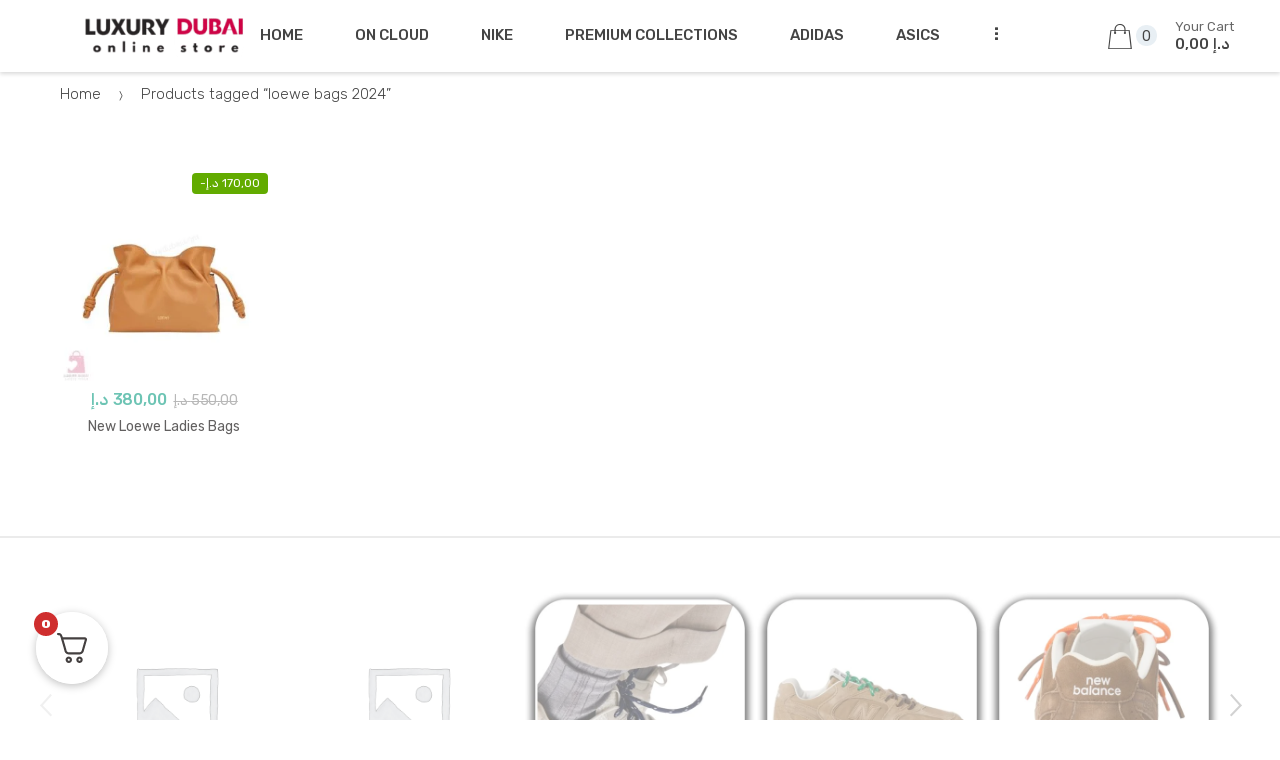

--- FILE ---
content_type: text/html; charset=UTF-8
request_url: https://luxuarydubai.com/product-tag/loewe-bags-2024/
body_size: 34372
content:
<!DOCTYPE html>
<html lang="en-US" prefix="og: https://ogp.me/ns#">
<head>
<meta charset="UTF-8">
<meta name="viewport" content="width=device-width, initial-scale=1, maximum-scale=1.0, user-scalable=no">
<link rel="profile" href="http://gmpg.org/xfn/11">
<link rel="pingback" href="https://luxuarydubai.com/xmlrpc.php">


<!-- Search Engine Optimization by Rank Math PRO - https://rankmath.com/ -->
<title>loewe bags 2024 | Luxury Dubai Online Store</title>
<meta name="robots" content="follow, index, max-snippet:-1, max-video-preview:-1, max-image-preview:large"/>
<link rel="canonical" href="https://luxuarydubai.com/product-tag/loewe-bags-2024/" />
<meta property="og:locale" content="en_US" />
<meta property="og:type" content="article" />
<meta property="og:title" content="loewe bags 2024 | Luxury Dubai Online Store" />
<meta property="og:url" content="https://luxuarydubai.com/product-tag/loewe-bags-2024/" />
<meta property="og:site_name" content="Luxuary Dubai" />
<meta name="twitter:card" content="summary_large_image" />
<meta name="twitter:title" content="loewe bags 2024 | Luxury Dubai Online Store" />
<meta name="twitter:label1" content="Products" />
<meta name="twitter:data1" content="1" />
<!-- /Rank Math WordPress SEO plugin -->

<link rel='dns-prefetch' href='//www.googletagmanager.com' />
<link rel='dns-prefetch' href='//fonts.googleapis.com' />
<link rel="alternate" type="application/rss+xml" title="Luxury Dubai Online Store &raquo; Feed" href="https://luxuarydubai.com/feed/" />
<link rel="alternate" type="application/rss+xml" title="Luxury Dubai Online Store &raquo; Comments Feed" href="https://luxuarydubai.com/comments/feed/" />
<link rel="alternate" type="application/rss+xml" title="Luxury Dubai Online Store &raquo; loewe bags 2024 Tag Feed" href="https://luxuarydubai.com/product-tag/loewe-bags-2024/feed/" />
<style id='wp-img-auto-sizes-contain-inline-css' type='text/css'>
img:is([sizes=auto i],[sizes^="auto," i]){contain-intrinsic-size:3000px 1500px}
/*# sourceURL=wp-img-auto-sizes-contain-inline-css */
</style>
<link rel='stylesheet' id='fluentform-elementor-widget-css' href='https://luxuarydubai.com/wp-content/plugins/fluentform/assets/css/fluent-forms-elementor-widget.css?ver=6.1.14' type='text/css' media='all' />
<style id='wp-emoji-styles-inline-css' type='text/css'>

	img.wp-smiley, img.emoji {
		display: inline !important;
		border: none !important;
		box-shadow: none !important;
		height: 1em !important;
		width: 1em !important;
		margin: 0 0.07em !important;
		vertical-align: -0.1em !important;
		background: none !important;
		padding: 0 !important;
	}
/*# sourceURL=wp-emoji-styles-inline-css */
</style>
<link rel='stylesheet' id='wp-block-library-css' href='https://luxuarydubai.com/wp-includes/css/dist/block-library/style.min.css?ver=6.9' type='text/css' media='all' />
<style id='classic-theme-styles-inline-css' type='text/css'>
/*! This file is auto-generated */
.wp-block-button__link{color:#fff;background-color:#32373c;border-radius:9999px;box-shadow:none;text-decoration:none;padding:calc(.667em + 2px) calc(1.333em + 2px);font-size:1.125em}.wp-block-file__button{background:#32373c;color:#fff;text-decoration:none}
/*# sourceURL=/wp-includes/css/classic-themes.min.css */
</style>
<style id='global-styles-inline-css' type='text/css'>
:root{--wp--preset--aspect-ratio--square: 1;--wp--preset--aspect-ratio--4-3: 4/3;--wp--preset--aspect-ratio--3-4: 3/4;--wp--preset--aspect-ratio--3-2: 3/2;--wp--preset--aspect-ratio--2-3: 2/3;--wp--preset--aspect-ratio--16-9: 16/9;--wp--preset--aspect-ratio--9-16: 9/16;--wp--preset--color--black: #000000;--wp--preset--color--cyan-bluish-gray: #abb8c3;--wp--preset--color--white: #ffffff;--wp--preset--color--pale-pink: #f78da7;--wp--preset--color--vivid-red: #cf2e2e;--wp--preset--color--luminous-vivid-orange: #ff6900;--wp--preset--color--luminous-vivid-amber: #fcb900;--wp--preset--color--light-green-cyan: #7bdcb5;--wp--preset--color--vivid-green-cyan: #00d084;--wp--preset--color--pale-cyan-blue: #8ed1fc;--wp--preset--color--vivid-cyan-blue: #0693e3;--wp--preset--color--vivid-purple: #9b51e0;--wp--preset--gradient--vivid-cyan-blue-to-vivid-purple: linear-gradient(135deg,rgb(6,147,227) 0%,rgb(155,81,224) 100%);--wp--preset--gradient--light-green-cyan-to-vivid-green-cyan: linear-gradient(135deg,rgb(122,220,180) 0%,rgb(0,208,130) 100%);--wp--preset--gradient--luminous-vivid-amber-to-luminous-vivid-orange: linear-gradient(135deg,rgb(252,185,0) 0%,rgb(255,105,0) 100%);--wp--preset--gradient--luminous-vivid-orange-to-vivid-red: linear-gradient(135deg,rgb(255,105,0) 0%,rgb(207,46,46) 100%);--wp--preset--gradient--very-light-gray-to-cyan-bluish-gray: linear-gradient(135deg,rgb(238,238,238) 0%,rgb(169,184,195) 100%);--wp--preset--gradient--cool-to-warm-spectrum: linear-gradient(135deg,rgb(74,234,220) 0%,rgb(151,120,209) 20%,rgb(207,42,186) 40%,rgb(238,44,130) 60%,rgb(251,105,98) 80%,rgb(254,248,76) 100%);--wp--preset--gradient--blush-light-purple: linear-gradient(135deg,rgb(255,206,236) 0%,rgb(152,150,240) 100%);--wp--preset--gradient--blush-bordeaux: linear-gradient(135deg,rgb(254,205,165) 0%,rgb(254,45,45) 50%,rgb(107,0,62) 100%);--wp--preset--gradient--luminous-dusk: linear-gradient(135deg,rgb(255,203,112) 0%,rgb(199,81,192) 50%,rgb(65,88,208) 100%);--wp--preset--gradient--pale-ocean: linear-gradient(135deg,rgb(255,245,203) 0%,rgb(182,227,212) 50%,rgb(51,167,181) 100%);--wp--preset--gradient--electric-grass: linear-gradient(135deg,rgb(202,248,128) 0%,rgb(113,206,126) 100%);--wp--preset--gradient--midnight: linear-gradient(135deg,rgb(2,3,129) 0%,rgb(40,116,252) 100%);--wp--preset--font-size--small: 13px;--wp--preset--font-size--medium: 20px;--wp--preset--font-size--large: 36px;--wp--preset--font-size--x-large: 42px;--wp--preset--spacing--20: 0.44rem;--wp--preset--spacing--30: 0.67rem;--wp--preset--spacing--40: 1rem;--wp--preset--spacing--50: 1.5rem;--wp--preset--spacing--60: 2.25rem;--wp--preset--spacing--70: 3.38rem;--wp--preset--spacing--80: 5.06rem;--wp--preset--shadow--natural: 6px 6px 9px rgba(0, 0, 0, 0.2);--wp--preset--shadow--deep: 12px 12px 50px rgba(0, 0, 0, 0.4);--wp--preset--shadow--sharp: 6px 6px 0px rgba(0, 0, 0, 0.2);--wp--preset--shadow--outlined: 6px 6px 0px -3px rgb(255, 255, 255), 6px 6px rgb(0, 0, 0);--wp--preset--shadow--crisp: 6px 6px 0px rgb(0, 0, 0);}:where(.is-layout-flex){gap: 0.5em;}:where(.is-layout-grid){gap: 0.5em;}body .is-layout-flex{display: flex;}.is-layout-flex{flex-wrap: wrap;align-items: center;}.is-layout-flex > :is(*, div){margin: 0;}body .is-layout-grid{display: grid;}.is-layout-grid > :is(*, div){margin: 0;}:where(.wp-block-columns.is-layout-flex){gap: 2em;}:where(.wp-block-columns.is-layout-grid){gap: 2em;}:where(.wp-block-post-template.is-layout-flex){gap: 1.25em;}:where(.wp-block-post-template.is-layout-grid){gap: 1.25em;}.has-black-color{color: var(--wp--preset--color--black) !important;}.has-cyan-bluish-gray-color{color: var(--wp--preset--color--cyan-bluish-gray) !important;}.has-white-color{color: var(--wp--preset--color--white) !important;}.has-pale-pink-color{color: var(--wp--preset--color--pale-pink) !important;}.has-vivid-red-color{color: var(--wp--preset--color--vivid-red) !important;}.has-luminous-vivid-orange-color{color: var(--wp--preset--color--luminous-vivid-orange) !important;}.has-luminous-vivid-amber-color{color: var(--wp--preset--color--luminous-vivid-amber) !important;}.has-light-green-cyan-color{color: var(--wp--preset--color--light-green-cyan) !important;}.has-vivid-green-cyan-color{color: var(--wp--preset--color--vivid-green-cyan) !important;}.has-pale-cyan-blue-color{color: var(--wp--preset--color--pale-cyan-blue) !important;}.has-vivid-cyan-blue-color{color: var(--wp--preset--color--vivid-cyan-blue) !important;}.has-vivid-purple-color{color: var(--wp--preset--color--vivid-purple) !important;}.has-black-background-color{background-color: var(--wp--preset--color--black) !important;}.has-cyan-bluish-gray-background-color{background-color: var(--wp--preset--color--cyan-bluish-gray) !important;}.has-white-background-color{background-color: var(--wp--preset--color--white) !important;}.has-pale-pink-background-color{background-color: var(--wp--preset--color--pale-pink) !important;}.has-vivid-red-background-color{background-color: var(--wp--preset--color--vivid-red) !important;}.has-luminous-vivid-orange-background-color{background-color: var(--wp--preset--color--luminous-vivid-orange) !important;}.has-luminous-vivid-amber-background-color{background-color: var(--wp--preset--color--luminous-vivid-amber) !important;}.has-light-green-cyan-background-color{background-color: var(--wp--preset--color--light-green-cyan) !important;}.has-vivid-green-cyan-background-color{background-color: var(--wp--preset--color--vivid-green-cyan) !important;}.has-pale-cyan-blue-background-color{background-color: var(--wp--preset--color--pale-cyan-blue) !important;}.has-vivid-cyan-blue-background-color{background-color: var(--wp--preset--color--vivid-cyan-blue) !important;}.has-vivid-purple-background-color{background-color: var(--wp--preset--color--vivid-purple) !important;}.has-black-border-color{border-color: var(--wp--preset--color--black) !important;}.has-cyan-bluish-gray-border-color{border-color: var(--wp--preset--color--cyan-bluish-gray) !important;}.has-white-border-color{border-color: var(--wp--preset--color--white) !important;}.has-pale-pink-border-color{border-color: var(--wp--preset--color--pale-pink) !important;}.has-vivid-red-border-color{border-color: var(--wp--preset--color--vivid-red) !important;}.has-luminous-vivid-orange-border-color{border-color: var(--wp--preset--color--luminous-vivid-orange) !important;}.has-luminous-vivid-amber-border-color{border-color: var(--wp--preset--color--luminous-vivid-amber) !important;}.has-light-green-cyan-border-color{border-color: var(--wp--preset--color--light-green-cyan) !important;}.has-vivid-green-cyan-border-color{border-color: var(--wp--preset--color--vivid-green-cyan) !important;}.has-pale-cyan-blue-border-color{border-color: var(--wp--preset--color--pale-cyan-blue) !important;}.has-vivid-cyan-blue-border-color{border-color: var(--wp--preset--color--vivid-cyan-blue) !important;}.has-vivid-purple-border-color{border-color: var(--wp--preset--color--vivid-purple) !important;}.has-vivid-cyan-blue-to-vivid-purple-gradient-background{background: var(--wp--preset--gradient--vivid-cyan-blue-to-vivid-purple) !important;}.has-light-green-cyan-to-vivid-green-cyan-gradient-background{background: var(--wp--preset--gradient--light-green-cyan-to-vivid-green-cyan) !important;}.has-luminous-vivid-amber-to-luminous-vivid-orange-gradient-background{background: var(--wp--preset--gradient--luminous-vivid-amber-to-luminous-vivid-orange) !important;}.has-luminous-vivid-orange-to-vivid-red-gradient-background{background: var(--wp--preset--gradient--luminous-vivid-orange-to-vivid-red) !important;}.has-very-light-gray-to-cyan-bluish-gray-gradient-background{background: var(--wp--preset--gradient--very-light-gray-to-cyan-bluish-gray) !important;}.has-cool-to-warm-spectrum-gradient-background{background: var(--wp--preset--gradient--cool-to-warm-spectrum) !important;}.has-blush-light-purple-gradient-background{background: var(--wp--preset--gradient--blush-light-purple) !important;}.has-blush-bordeaux-gradient-background{background: var(--wp--preset--gradient--blush-bordeaux) !important;}.has-luminous-dusk-gradient-background{background: var(--wp--preset--gradient--luminous-dusk) !important;}.has-pale-ocean-gradient-background{background: var(--wp--preset--gradient--pale-ocean) !important;}.has-electric-grass-gradient-background{background: var(--wp--preset--gradient--electric-grass) !important;}.has-midnight-gradient-background{background: var(--wp--preset--gradient--midnight) !important;}.has-small-font-size{font-size: var(--wp--preset--font-size--small) !important;}.has-medium-font-size{font-size: var(--wp--preset--font-size--medium) !important;}.has-large-font-size{font-size: var(--wp--preset--font-size--large) !important;}.has-x-large-font-size{font-size: var(--wp--preset--font-size--x-large) !important;}
:where(.wp-block-post-template.is-layout-flex){gap: 1.25em;}:where(.wp-block-post-template.is-layout-grid){gap: 1.25em;}
:where(.wp-block-term-template.is-layout-flex){gap: 1.25em;}:where(.wp-block-term-template.is-layout-grid){gap: 1.25em;}
:where(.wp-block-columns.is-layout-flex){gap: 2em;}:where(.wp-block-columns.is-layout-grid){gap: 2em;}
:root :where(.wp-block-pullquote){font-size: 1.5em;line-height: 1.6;}
/*# sourceURL=global-styles-inline-css */
</style>
<link rel='stylesheet' id='contact-form-7-css' href='https://luxuarydubai.com/wp-content/plugins/contact-form-7/includes/css/styles.css?ver=6.1.4' type='text/css' media='all' />
<link rel='stylesheet' id='sr7css-css' href='//luxuarydubai.com/wp-content/plugins/revslider/public/css/sr7.css?ver=6.7.38' type='text/css' media='all' />
<style id='woocommerce-inline-inline-css' type='text/css'>
.woocommerce form .form-row .required { visibility: visible; }
/*# sourceURL=woocommerce-inline-inline-css */
</style>
<link rel='stylesheet' id='woo-variation-swatches-css' href='https://luxuarydubai.com/wp-content/plugins/woo-variation-swatches/assets/css/frontend.min.css?ver=1763131845' type='text/css' media='all' />
<style id='woo-variation-swatches-inline-css' type='text/css'>
:root {
--wvs-tick:url("data:image/svg+xml;utf8,%3Csvg filter='drop-shadow(0px 0px 2px rgb(0 0 0 / .8))' xmlns='http://www.w3.org/2000/svg'  viewBox='0 0 30 30'%3E%3Cpath fill='none' stroke='%23000000' stroke-linecap='round' stroke-linejoin='round' stroke-width='4' d='M4 16L11 23 27 7'/%3E%3C/svg%3E");

--wvs-cross:url("data:image/svg+xml;utf8,%3Csvg filter='drop-shadow(0px 0px 5px rgb(255 255 255 / .6))' xmlns='http://www.w3.org/2000/svg' width='72px' height='72px' viewBox='0 0 24 24'%3E%3Cpath fill='none' stroke='%23ff0000' stroke-linecap='round' stroke-width='0.6' d='M5 5L19 19M19 5L5 19'/%3E%3C/svg%3E");
--wvs-single-product-item-width:30px;
--wvs-single-product-item-height:30px;
--wvs-single-product-item-font-size:16px}
/*# sourceURL=woo-variation-swatches-inline-css */
</style>
<link rel='stylesheet' id='techmarket-bootstrap-css' href='https://luxuarydubai.com/wp-content/themes/techmarket/assets/css/bootstrap.min.css?ver=1.5.2' type='text/css' media='all' />
<link rel='stylesheet' id='fontawesome-css' href='https://luxuarydubai.com/wp-content/themes/techmarket/assets/vendors/fontawesome/css/font-awesome.min.css?ver=1.5.2' type='text/css' media='all' />
<link rel='stylesheet' id='techmarket-animate-css' href='https://luxuarydubai.com/wp-content/themes/techmarket/assets/css/animate.min.css?ver=1.5.2' type='text/css' media='all' />
<link rel='stylesheet' id='techmarket-style-css' href='https://luxuarydubai.com/wp-content/themes/techmarket/style.min.css?ver=1.5.2' type='text/css' media='all' />
<link rel='stylesheet' id='techmarket-woocommerce-style-css' href='https://luxuarydubai.com/wp-content/themes/techmarket/assets/css/woocommerce/woocommerce.css?ver=1.5.2' type='text/css' media='all' />
<link rel='stylesheet' id='techmarket-color-css' href='https://luxuarydubai.com/wp-content/themes/techmarket/assets/css/color/flat-green.css?ver=1.5.2' type='text/css' media='all' />
<link rel='stylesheet' id='techmarket-fonts-css' href='//fonts.googleapis.com/css?family=Rubik:300,400,400i,500,500i,900,900i&#038;subset=latin%2Clatin-ext' type='text/css' media='all' />
<link rel='stylesheet' id='techmarket-icons-css' href='https://luxuarydubai.com/wp-content/themes/techmarket/assets/css/font-techmarket.min.css?ver=1.5.2' type='text/css' media='all' />
<link rel='stylesheet' id='fkcart-style-css' href='https://luxuarydubai.com/wp-content/plugins/cart-for-woocommerce/assets/css/style.min.css?ver=1.9.1' type='text/css' media='all' />
<style id='fkcart-style-inline-css' type='text/css'>

		:root {
			--fkcart-primary-bg-color: #8309d9;
			--fkcart-primary-font-color: #ffffff;
			--fkcart-primary-text-color: #24272d;
			--fkcart-secondary-text-color: #26282ce0;
			--fkcart-strike-through-price-text-color: #24272d;
			--fkcart-saving-text-price-color: #5BA238;
			--fkcart-coupon-text-price-color: #5BA238;
			--fkcart-accent-color: #0170b9;
			--fkcart-border-color: #772ab3;
			--fkcart-error-color: #B00C0C;
			--fkcart-error-bg-color: #FFF0F0;
			--fkcart-reward-color: #f1b51e;
			
			--fkcart-progress-bar-icon-color: #353030;
			--fkcart-progress-bar-active-icon-color: #ffffff;
			--fkcart-progress-bar-bg-color-active-icon: #2DA815;
			--fkcart-progress-bar-active-color: #2DA815;
			
			--fkcart-bg-color: #f4ffff;
			--fkcart-slider-desktop-width: 420px;
			--fkcart-slider-mobile-width: 85%;
			--fkcart-animation-duration: 0.1s;
			--fkcart-panel-color:#E6F1F7;
			--fkcart-color-black: #000000;
			--fkcart-success-color: #5BA238;
			--fkcart-success-bg-color: #EFF6EB;
			--fkcart-toggle-bg-color: #ffffff;
			--fkcart-toggle-icon-color: #363131ed;
			--fkcart-toggle-count-bg-color: #cf2e2e;
			--fkcart-toggle-count-font-color: #ffffff;
			--fkcart-progressbar-active-color: #0170b9;
			
			--fkcart-toggle-border-radius: 50%;
			--fkcart-toggle-size: 36;
			--fkcart-border-radius: 4px; 
			--fkcart-menu-icon-size: 35px;
			--fkcart-menu-text-size: 16px;
		}
/*# sourceURL=fkcart-style-inline-css */
</style>
<link rel='stylesheet' id='dashicons-css' href='https://luxuarydubai.com/wp-includes/css/dashicons.min.css?ver=6.9' type='text/css' media='all' />
<link rel='stylesheet' id='techmarket-woocommerce-brands-style-css' href='https://luxuarydubai.com/wp-content/themes/techmarket/assets/css/woocommerce/extensions/brands.css?ver=6.9' type='text/css' media='all' />
<link rel='stylesheet' id='elementor-frontend-css' href='https://luxuarydubai.com/wp-content/plugins/elementor/assets/css/frontend.min.css?ver=3.34.3' type='text/css' media='all' />
<link rel='stylesheet' id='eael-general-css' href='https://luxuarydubai.com/wp-content/plugins/essential-addons-for-elementor-lite/assets/front-end/css/view/general.min.css?ver=6.5.9' type='text/css' media='all' />
<script type="text/template" id="tmpl-variation-template">
	<div class="woocommerce-variation-description">{{{ data.variation.variation_description }}}</div>
	<div class="woocommerce-variation-price">{{{ data.variation.price_html }}}</div>
	<div class="woocommerce-variation-availability">{{{ data.variation.availability_html }}}</div>
</script>
<script type="text/template" id="tmpl-unavailable-variation-template">
	<p role="alert">Sorry, this product is unavailable. Please choose a different combination.</p>
</script>
<script type="text/javascript" id="wfco-utm-tracking-js-extra">
/* <![CDATA[ */
var wffnUtm = {"utc_offset":"0","site_url":"https://luxuarydubai.com","genericParamEvents":"{\"user_roles\":\"guest\",\"plugin\":\"Funnel Builder\"}","cookieKeys":["flt","timezone","is_mobile","browser","fbclid","gclid","referrer","fl_url"],"excludeDomain":["paypal.com","klarna.com","quickpay.net"]};
//# sourceURL=wfco-utm-tracking-js-extra
/* ]]> */
</script>
<script type="text/javascript" src="https://luxuarydubai.com/wp-content/plugins/wp-marketing-automations/woofunnels/assets/js/utm-tracker.min.js?ver=1.10.12.76" id="wfco-utm-tracking-js" defer="defer" data-wp-strategy="defer"></script>
<script type="text/javascript" src="//luxuarydubai.com/wp-content/plugins/revslider/public/js/libs/tptools.js?ver=6.7.38" id="tp-tools-js" async="async" data-wp-strategy="async"></script>
<script type="text/javascript" src="//luxuarydubai.com/wp-content/plugins/revslider/public/js/sr7.js?ver=6.7.38" id="sr7-js" async="async" data-wp-strategy="async"></script>
<script type="text/javascript" src="https://luxuarydubai.com/wp-includes/js/jquery/jquery.min.js?ver=3.7.1" id="jquery-core-js"></script>
<script type="text/javascript" src="https://luxuarydubai.com/wp-includes/js/jquery/jquery-migrate.min.js?ver=3.4.1" id="jquery-migrate-js"></script>
<script type="text/javascript" src="https://luxuarydubai.com/wp-content/plugins/woocommerce/assets/js/jquery-blockui/jquery.blockUI.min.js?ver=2.7.0-wc.10.4.3" id="wc-jquery-blockui-js" data-wp-strategy="defer"></script>
<script type="text/javascript" id="wc-add-to-cart-js-extra">
/* <![CDATA[ */
var wc_add_to_cart_params = {"ajax_url":"/wp-admin/admin-ajax.php","wc_ajax_url":"/?wc-ajax=%%endpoint%%","i18n_view_cart":"View cart","cart_url":"https://luxuarydubai.com/cart/","is_cart":"","cart_redirect_after_add":"no"};
//# sourceURL=wc-add-to-cart-js-extra
/* ]]> */
</script>
<script type="text/javascript" src="https://luxuarydubai.com/wp-content/plugins/woocommerce/assets/js/frontend/add-to-cart.min.js?ver=10.4.3" id="wc-add-to-cart-js" defer="defer" data-wp-strategy="defer"></script>
<script type="text/javascript" src="https://luxuarydubai.com/wp-content/plugins/woocommerce/assets/js/js-cookie/js.cookie.min.js?ver=2.1.4-wc.10.4.3" id="wc-js-cookie-js" defer="defer" data-wp-strategy="defer"></script>
<script type="text/javascript" id="woocommerce-js-extra">
/* <![CDATA[ */
var woocommerce_params = {"ajax_url":"/wp-admin/admin-ajax.php","wc_ajax_url":"/?wc-ajax=%%endpoint%%","i18n_password_show":"Show password","i18n_password_hide":"Hide password"};
//# sourceURL=woocommerce-js-extra
/* ]]> */
</script>
<script type="text/javascript" src="https://luxuarydubai.com/wp-content/plugins/woocommerce/assets/js/frontend/woocommerce.min.js?ver=10.4.3" id="woocommerce-js" defer="defer" data-wp-strategy="defer"></script>
<script type="text/javascript" src="https://luxuarydubai.com/wp-includes/js/underscore.min.js?ver=1.13.7" id="underscore-js"></script>
<script type="text/javascript" id="wp-util-js-extra">
/* <![CDATA[ */
var _wpUtilSettings = {"ajax":{"url":"/wp-admin/admin-ajax.php"}};
//# sourceURL=wp-util-js-extra
/* ]]> */
</script>
<script type="text/javascript" src="https://luxuarydubai.com/wp-includes/js/wp-util.min.js?ver=6.9" id="wp-util-js"></script>
<script type="text/javascript" id="WCPAY_ASSETS-js-extra">
/* <![CDATA[ */
var wcpayAssets = {"url":"https://luxuarydubai.com/wp-content/plugins/woocommerce-payments/dist/"};
//# sourceURL=WCPAY_ASSETS-js-extra
/* ]]> */
</script>
<script type="text/javascript" id="wc-single-product-js-extra">
/* <![CDATA[ */
var wc_single_product_params = {"i18n_required_rating_text":"Please select a rating","i18n_rating_options":["1 of 5 stars","2 of 5 stars","3 of 5 stars","4 of 5 stars","5 of 5 stars"],"i18n_product_gallery_trigger_text":"View full-screen image gallery","review_rating_required":"yes","flexslider":{"rtl":false,"animation":"slide","smoothHeight":true,"directionNav":false,"controlNav":"thumbnails","slideshow":false,"animationSpeed":500,"animationLoop":false,"allowOneSlide":false},"zoom_enabled":"1","zoom_options":[],"photoswipe_enabled":"1","photoswipe_options":{"shareEl":false,"closeOnScroll":false,"history":false,"hideAnimationDuration":0,"showAnimationDuration":0},"flexslider_enabled":""};
//# sourceURL=wc-single-product-js-extra
/* ]]> */
</script>
<script type="text/javascript" src="https://luxuarydubai.com/wp-content/plugins/woocommerce/assets/js/frontend/single-product.min.js?ver=10.4.3" id="wc-single-product-js" defer="defer" data-wp-strategy="defer"></script>
<script type="text/javascript" id="wc-add-to-cart-variation-js-extra">
/* <![CDATA[ */
var wc_add_to_cart_variation_params = {"wc_ajax_url":"/?wc-ajax=%%endpoint%%","i18n_no_matching_variations_text":"Sorry, no products matched your selection. Please choose a different combination.","i18n_make_a_selection_text":"Please select some product options before adding this product to your cart.","i18n_unavailable_text":"Sorry, this product is unavailable. Please choose a different combination.","i18n_reset_alert_text":"Your selection has been reset. Please select some product options before adding this product to your cart."};
//# sourceURL=wc-add-to-cart-variation-js-extra
/* ]]> */
</script>
<script type="text/javascript" src="https://luxuarydubai.com/wp-content/plugins/woocommerce/assets/js/frontend/add-to-cart-variation.min.js?ver=10.4.3" id="wc-add-to-cart-variation-js" defer="defer" data-wp-strategy="defer"></script>

<!-- Google tag (gtag.js) snippet added by Site Kit -->
<!-- Google Analytics snippet added by Site Kit -->
<script type="text/javascript" src="https://www.googletagmanager.com/gtag/js?id=GT-NGB7H8V" id="google_gtagjs-js" async></script>
<script type="text/javascript" id="google_gtagjs-js-after">
/* <![CDATA[ */
window.dataLayer = window.dataLayer || [];function gtag(){dataLayer.push(arguments);}
gtag("set","linker",{"domains":["luxuarydubai.com"]});
gtag("js", new Date());
gtag("set", "developer_id.dZTNiMT", true);
gtag("config", "GT-NGB7H8V");
//# sourceURL=google_gtagjs-js-after
/* ]]> */
</script>
<link rel="https://api.w.org/" href="https://luxuarydubai.com/wp-json/" /><link rel="alternate" title="JSON" type="application/json" href="https://luxuarydubai.com/wp-json/wp/v2/product_tag/1421" /><link rel="EditURI" type="application/rsd+xml" title="RSD" href="https://luxuarydubai.com/xmlrpc.php?rsd" />
<meta name="generator" content="WordPress 6.9" />
<meta name="generator" content="WooCommerce 10.4.3" />
<style id="essential-blocks-global-styles">
            :root {
                --eb-global-primary-color: #101828;
--eb-global-secondary-color: #475467;
--eb-global-tertiary-color: #98A2B3;
--eb-global-text-color: #475467;
--eb-global-heading-color: #1D2939;
--eb-global-link-color: #444CE7;
--eb-global-background-color: #F9FAFB;
--eb-global-button-text-color: #FFFFFF;
--eb-global-button-background-color: #101828;
--eb-gradient-primary-color: linear-gradient(90deg, hsla(259, 84%, 78%, 1) 0%, hsla(206, 67%, 75%, 1) 100%);
--eb-gradient-secondary-color: linear-gradient(90deg, hsla(18, 76%, 85%, 1) 0%, hsla(203, 69%, 84%, 1) 100%);
--eb-gradient-tertiary-color: linear-gradient(90deg, hsla(248, 21%, 15%, 1) 0%, hsla(250, 14%, 61%, 1) 100%);
--eb-gradient-background-color: linear-gradient(90deg, rgb(250, 250, 250) 0%, rgb(233, 233, 233) 49%, rgb(244, 243, 243) 100%);

                --eb-tablet-breakpoint: 1024px;
--eb-mobile-breakpoint: 767px;

            }
            
            
        </style><meta name="generator" content="Site Kit by Google 1.170.0" /><meta name="generator" content="Redux 4.5.10" />	<noscript><style>.woocommerce-product-gallery{ opacity: 1 !important; }</style></noscript>
	<meta name="generator" content="Elementor 3.34.3; features: e_font_icon_svg, additional_custom_breakpoints; settings: css_print_method-external, google_font-enabled, font_display-swap">
<style type="text/css">.recentcomments a{display:inline !important;padding:0 !important;margin:0 !important;}</style>			<style>
				.e-con.e-parent:nth-of-type(n+4):not(.e-lazyloaded):not(.e-no-lazyload),
				.e-con.e-parent:nth-of-type(n+4):not(.e-lazyloaded):not(.e-no-lazyload) * {
					background-image: none !important;
				}
				@media screen and (max-height: 1024px) {
					.e-con.e-parent:nth-of-type(n+3):not(.e-lazyloaded):not(.e-no-lazyload),
					.e-con.e-parent:nth-of-type(n+3):not(.e-lazyloaded):not(.e-no-lazyload) * {
						background-image: none !important;
					}
				}
				@media screen and (max-height: 640px) {
					.e-con.e-parent:nth-of-type(n+2):not(.e-lazyloaded):not(.e-no-lazyload),
					.e-con.e-parent:nth-of-type(n+2):not(.e-lazyloaded):not(.e-no-lazyload) * {
						background-image: none !important;
					}
				}
			</style>
			<link rel="preconnect" href="https://fonts.googleapis.com">
<link rel="preconnect" href="https://fonts.gstatic.com/" crossorigin>
<meta name="generator" content="Powered by Slider Revolution 6.7.38 - responsive, Mobile-Friendly Slider Plugin for WordPress with comfortable drag and drop interface." />
<link rel="icon" href="https://luxuarydubai.com/wp-content/uploads/2023/11/cropped-Untitled-design-10-32x32.png" sizes="32x32" />
<link rel="icon" href="https://luxuarydubai.com/wp-content/uploads/2023/11/cropped-Untitled-design-10-192x192.png" sizes="192x192" />
<link rel="apple-touch-icon" href="https://luxuarydubai.com/wp-content/uploads/2023/11/cropped-Untitled-design-10-180x180.png" />
<meta name="msapplication-TileImage" content="https://luxuarydubai.com/wp-content/uploads/2023/11/cropped-Untitled-design-10-270x270.png" />
<script>
	window._tpt			??= {};
	window.SR7			??= {};
	_tpt.R				??= {};
	_tpt.R.fonts		??= {};
	_tpt.R.fonts.customFonts??= {};
	SR7.devMode			=  false;
	SR7.F 				??= {};
	SR7.G				??= {};
	SR7.LIB				??= {};
	SR7.E				??= {};
	SR7.E.gAddons		??= {};
	SR7.E.php 			??= {};
	SR7.E.nonce			= 'c3ecf89d4e';
	SR7.E.ajaxurl		= 'https://luxuarydubai.com/wp-admin/admin-ajax.php';
	SR7.E.resturl		= 'https://luxuarydubai.com/wp-json/';
	SR7.E.slug_path		= 'revslider/revslider.php';
	SR7.E.slug			= 'revslider';
	SR7.E.plugin_url	= 'https://luxuarydubai.com/wp-content/plugins/revslider/';
	SR7.E.wp_plugin_url = 'https://luxuarydubai.com/wp-content/plugins/';
	SR7.E.revision		= '6.7.38';
	SR7.E.fontBaseUrl	= '';
	SR7.G.breakPoints 	= [1240,1024,778,480];
	SR7.G.fSUVW 		= false;
	SR7.E.modules 		= ['module','page','slide','layer','draw','animate','srtools','canvas','defaults','carousel','navigation','media','modifiers','migration'];
	SR7.E.libs 			= ['WEBGL'];
	SR7.E.css 			= ['csslp','cssbtns','cssfilters','cssnav','cssmedia'];
	SR7.E.resources		= {};
	SR7.E.ytnc			= false;
	SR7.JSON			??= {};
/*! Slider Revolution 7.0 - Page Processor */
!function(){"use strict";window.SR7??={},window._tpt??={},SR7.version="Slider Revolution 6.7.16",_tpt.getMobileZoom=()=>_tpt.is_mobile?document.documentElement.clientWidth/window.innerWidth:1,_tpt.getWinDim=function(t){_tpt.screenHeightWithUrlBar??=window.innerHeight;let e=SR7.F?.modal?.visible&&SR7.M[SR7.F.module.getIdByAlias(SR7.F.modal.requested)];_tpt.scrollBar=window.innerWidth!==document.documentElement.clientWidth||e&&window.innerWidth!==e.c.module.clientWidth,_tpt.winW=_tpt.getMobileZoom()*window.innerWidth-(_tpt.scrollBar||"prepare"==t?_tpt.scrollBarW??_tpt.mesureScrollBar():0),_tpt.winH=_tpt.getMobileZoom()*window.innerHeight,_tpt.winWAll=document.documentElement.clientWidth},_tpt.getResponsiveLevel=function(t,e){return SR7.G.fSUVW?_tpt.closestGE(t,window.innerWidth):_tpt.closestGE(t,_tpt.winWAll)},_tpt.mesureScrollBar=function(){let t=document.createElement("div");return t.className="RSscrollbar-measure",t.style.width="100px",t.style.height="100px",t.style.overflow="scroll",t.style.position="absolute",t.style.top="-9999px",document.body.appendChild(t),_tpt.scrollBarW=t.offsetWidth-t.clientWidth,document.body.removeChild(t),_tpt.scrollBarW},_tpt.loadCSS=async function(t,e,s){return s?_tpt.R.fonts.required[e].status=1:(_tpt.R[e]??={},_tpt.R[e].status=1),new Promise(((i,n)=>{if(_tpt.isStylesheetLoaded(t))s?_tpt.R.fonts.required[e].status=2:_tpt.R[e].status=2,i();else{const o=document.createElement("link");o.rel="stylesheet";let l="text",r="css";o["type"]=l+"/"+r,o.href=t,o.onload=()=>{s?_tpt.R.fonts.required[e].status=2:_tpt.R[e].status=2,i()},o.onerror=()=>{s?_tpt.R.fonts.required[e].status=3:_tpt.R[e].status=3,n(new Error(`Failed to load CSS: ${t}`))},document.head.appendChild(o)}}))},_tpt.addContainer=function(t){const{tag:e="div",id:s,class:i,datas:n,textContent:o,iHTML:l}=t,r=document.createElement(e);if(s&&""!==s&&(r.id=s),i&&""!==i&&(r.className=i),n)for(const[t,e]of Object.entries(n))"style"==t?r.style.cssText=e:r.setAttribute(`data-${t}`,e);return o&&(r.textContent=o),l&&(r.innerHTML=l),r},_tpt.collector=function(){return{fragment:new DocumentFragment,add(t){var e=_tpt.addContainer(t);return this.fragment.appendChild(e),e},append(t){t.appendChild(this.fragment)}}},_tpt.isStylesheetLoaded=function(t){let e=t.split("?")[0];return Array.from(document.querySelectorAll('link[rel="stylesheet"], link[rel="preload"]')).some((t=>t.href.split("?")[0]===e))},_tpt.preloader={requests:new Map,preloaderTemplates:new Map,show:function(t,e){if(!e||!t)return;const{type:s,color:i}=e;if(s<0||"off"==s)return;const n=`preloader_${s}`;let o=this.preloaderTemplates.get(n);o||(o=this.build(s,i),this.preloaderTemplates.set(n,o)),this.requests.has(t)||this.requests.set(t,{count:0});const l=this.requests.get(t);clearTimeout(l.timer),l.count++,1===l.count&&(l.timer=setTimeout((()=>{l.preloaderClone=o.cloneNode(!0),l.anim&&l.anim.kill(),void 0!==_tpt.gsap?l.anim=_tpt.gsap.fromTo(l.preloaderClone,1,{opacity:0},{opacity:1}):l.preloaderClone.classList.add("sr7-fade-in"),t.appendChild(l.preloaderClone)}),150))},hide:function(t){if(!this.requests.has(t))return;const e=this.requests.get(t);e.count--,e.count<0&&(e.count=0),e.anim&&e.anim.kill(),0===e.count&&(clearTimeout(e.timer),e.preloaderClone&&(e.preloaderClone.classList.remove("sr7-fade-in"),e.anim=_tpt.gsap.to(e.preloaderClone,.3,{opacity:0,onComplete:function(){e.preloaderClone.remove()}})))},state:function(t){if(!this.requests.has(t))return!1;return this.requests.get(t).count>0},build:(t,e="#ffffff",s="")=>{if(t<0||"off"===t)return null;const i=parseInt(t);if(t="prlt"+i,isNaN(i))return null;if(_tpt.loadCSS(SR7.E.plugin_url+"public/css/preloaders/t"+i+".css","preloader_"+t),isNaN(i)||i<6){const n=`background-color:${e}`,o=1===i||2==i?n:"",l=3===i||4==i?n:"",r=_tpt.collector();["dot1","dot2","bounce1","bounce2","bounce3"].forEach((t=>r.add({tag:"div",class:t,datas:{style:l}})));const d=_tpt.addContainer({tag:"sr7-prl",class:`${t} ${s}`,datas:{style:o}});return r.append(d),d}{let n={};if(7===i){let t;e.startsWith("#")?(t=e.replace("#",""),t=`rgba(${parseInt(t.substring(0,2),16)}, ${parseInt(t.substring(2,4),16)}, ${parseInt(t.substring(4,6),16)}, `):e.startsWith("rgb")&&(t=e.slice(e.indexOf("(")+1,e.lastIndexOf(")")).split(",").map((t=>t.trim())),t=`rgba(${t[0]}, ${t[1]}, ${t[2]}, `),t&&(n.style=`border-top-color: ${t}0.65); border-bottom-color: ${t}0.15); border-left-color: ${t}0.65); border-right-color: ${t}0.15)`)}else 12===i&&(n.style=`background:${e}`);const o=[10,0,4,2,5,9,0,4,4,2][i-6],l=_tpt.collector(),r=l.add({tag:"div",class:"sr7-prl-inner",datas:n});Array.from({length:o}).forEach((()=>r.appendChild(l.add({tag:"span",datas:{style:`background:${e}`}}))));const d=_tpt.addContainer({tag:"sr7-prl",class:`${t} ${s}`});return l.append(d),d}}},SR7.preLoader={show:(t,e)=>{"off"!==(SR7.M[t]?.settings?.pLoader?.type??"off")&&_tpt.preloader.show(e||SR7.M[t].c.module,SR7.M[t]?.settings?.pLoader??{color:"#fff",type:10})},hide:(t,e)=>{"off"!==(SR7.M[t]?.settings?.pLoader?.type??"off")&&_tpt.preloader.hide(e||SR7.M[t].c.module)},state:(t,e)=>_tpt.preloader.state(e||SR7.M[t].c.module)},_tpt.prepareModuleHeight=function(t){window.SR7.M??={},window.SR7.M[t.id]??={},"ignore"==t.googleFont&&(SR7.E.ignoreGoogleFont=!0);let e=window.SR7.M[t.id];if(null==_tpt.scrollBarW&&_tpt.mesureScrollBar(),e.c??={},e.states??={},e.settings??={},e.settings.size??={},t.fixed&&(e.settings.fixed=!0),e.c.module=document.querySelector("sr7-module#"+t.id),e.c.adjuster=e.c.module.getElementsByTagName("sr7-adjuster")[0],e.c.content=e.c.module.getElementsByTagName("sr7-content")[0],"carousel"==t.type&&(e.c.carousel=e.c.content.getElementsByTagName("sr7-carousel")[0]),null==e.c.module||null==e.c.module)return;t.plType&&t.plColor&&(e.settings.pLoader={type:t.plType,color:t.plColor}),void 0===t.plType||"off"===t.plType||SR7.preLoader.state(t.id)&&SR7.preLoader.state(t.id,e.c.module)||SR7.preLoader.show(t.id,e.c.module),_tpt.winW||_tpt.getWinDim("prepare"),_tpt.getWinDim();let s=""+e.c.module.dataset?.modal;"modal"==s||"true"==s||"undefined"!==s&&"false"!==s||(e.settings.size.fullWidth=t.size.fullWidth,e.LEV??=_tpt.getResponsiveLevel(window.SR7.G.breakPoints,t.id),t.vpt=_tpt.fillArray(t.vpt,5),e.settings.vPort=t.vpt[e.LEV],void 0!==t.el&&"720"==t.el[4]&&t.gh[4]!==t.el[4]&&"960"==t.el[3]&&t.gh[3]!==t.el[3]&&"768"==t.el[2]&&t.gh[2]!==t.el[2]&&delete t.el,e.settings.size.height=null==t.el||null==t.el[e.LEV]||0==t.el[e.LEV]||"auto"==t.el[e.LEV]?_tpt.fillArray(t.gh,5,-1):_tpt.fillArray(t.el,5,-1),e.settings.size.width=_tpt.fillArray(t.gw,5,-1),e.settings.size.minHeight=_tpt.fillArray(t.mh??[0],5,-1),e.cacheSize={fullWidth:e.settings.size?.fullWidth,fullHeight:e.settings.size?.fullHeight},void 0!==t.off&&(t.off?.t&&(e.settings.size.m??={})&&(e.settings.size.m.t=t.off.t),t.off?.b&&(e.settings.size.m??={})&&(e.settings.size.m.b=t.off.b),t.off?.l&&(e.settings.size.p??={})&&(e.settings.size.p.l=t.off.l),t.off?.r&&(e.settings.size.p??={})&&(e.settings.size.p.r=t.off.r),e.offsetPrepared=!0),_tpt.updatePMHeight(t.id,t,!0))},_tpt.updatePMHeight=(t,e,s)=>{let i=SR7.M[t];var n=i.settings.size.fullWidth?_tpt.winW:i.c.module.parentNode.offsetWidth;n=0===n||isNaN(n)?_tpt.winW:n;let o=i.settings.size.width[i.LEV]||i.settings.size.width[i.LEV++]||i.settings.size.width[i.LEV--]||n,l=i.settings.size.height[i.LEV]||i.settings.size.height[i.LEV++]||i.settings.size.height[i.LEV--]||0,r=i.settings.size.minHeight[i.LEV]||i.settings.size.minHeight[i.LEV++]||i.settings.size.minHeight[i.LEV--]||0;if(l="auto"==l?0:l,l=parseInt(l),"carousel"!==e.type&&(n-=parseInt(e.onw??0)||0),i.MP=!i.settings.size.fullWidth&&n<o||_tpt.winW<o?Math.min(1,n/o):1,e.size.fullScreen||e.size.fullHeight){let t=parseInt(e.fho)||0,s=(""+e.fho).indexOf("%")>-1;e.newh=_tpt.winH-(s?_tpt.winH*t/100:t)}else e.newh=i.MP*Math.max(l,r);if(e.newh+=(parseInt(e.onh??0)||0)+(parseInt(e.carousel?.pt)||0)+(parseInt(e.carousel?.pb)||0),void 0!==e.slideduration&&(e.newh=Math.max(e.newh,parseInt(e.slideduration)/3)),e.shdw&&_tpt.buildShadow(e.id,e),i.c.adjuster.style.height=e.newh+"px",i.c.module.style.height=e.newh+"px",i.c.content.style.height=e.newh+"px",i.states.heightPrepared=!0,i.dims??={},i.dims.moduleRect=i.c.module.getBoundingClientRect(),i.c.content.style.left="-"+i.dims.moduleRect.left+"px",!i.settings.size.fullWidth)return s&&requestAnimationFrame((()=>{n!==i.c.module.parentNode.offsetWidth&&_tpt.updatePMHeight(e.id,e)})),void _tpt.bgStyle(e.id,e,window.innerWidth==_tpt.winW,!0);_tpt.bgStyle(e.id,e,window.innerWidth==_tpt.winW,!0),requestAnimationFrame((function(){s&&requestAnimationFrame((()=>{n!==i.c.module.parentNode.offsetWidth&&_tpt.updatePMHeight(e.id,e)}))})),i.earlyResizerFunction||(i.earlyResizerFunction=function(){requestAnimationFrame((function(){_tpt.getWinDim(),_tpt.moduleDefaults(e.id,e),_tpt.updateSlideBg(t,!0)}))},window.addEventListener("resize",i.earlyResizerFunction))},_tpt.buildShadow=function(t,e){let s=SR7.M[t];null==s.c.shadow&&(s.c.shadow=document.createElement("sr7-module-shadow"),s.c.shadow.classList.add("sr7-shdw-"+e.shdw),s.c.content.appendChild(s.c.shadow))},_tpt.bgStyle=async(t,e,s,i,n)=>{const o=SR7.M[t];if((e=e??o.settings).fixed&&!o.c.module.classList.contains("sr7-top-fixed")&&(o.c.module.classList.add("sr7-top-fixed"),o.c.module.style.position="fixed",o.c.module.style.width="100%",o.c.module.style.top="0px",o.c.module.style.left="0px",o.c.module.style.pointerEvents="none",o.c.module.style.zIndex=5e3,o.c.content.style.pointerEvents="none"),null==o.c.bgcanvas){let t=document.createElement("sr7-module-bg"),l=!1;if("string"==typeof e?.bg?.color&&e?.bg?.color.includes("{"))if(_tpt.gradient&&_tpt.gsap)e.bg.color=_tpt.gradient.convert(e.bg.color);else try{let t=JSON.parse(e.bg.color);(t?.orig||t?.string)&&(e.bg.color=JSON.parse(e.bg.color))}catch(t){return}let r="string"==typeof e?.bg?.color?e?.bg?.color||"transparent":e?.bg?.color?.string??e?.bg?.color?.orig??e?.bg?.color?.color??"transparent";if(t.style["background"+(String(r).includes("grad")?"":"Color")]=r,("transparent"!==r||n)&&(l=!0),o.offsetPrepared&&(t.style.visibility="hidden"),e?.bg?.image?.src&&(t.style.backgroundImage=`url(${e?.bg?.image.src})`,t.style.backgroundSize=""==(e.bg.image?.size??"")?"cover":e.bg.image.size,t.style.backgroundPosition=e.bg.image.position,t.style.backgroundRepeat=""==e.bg.image.repeat||null==e.bg.image.repeat?"no-repeat":e.bg.image.repeat,l=!0),!l)return;o.c.bgcanvas=t,e.size.fullWidth?t.style.width=_tpt.winW-(s&&_tpt.winH<document.body.offsetHeight?_tpt.scrollBarW:0)+"px":i&&(t.style.width=o.c.module.offsetWidth+"px"),e.sbt?.use?o.c.content.appendChild(o.c.bgcanvas):o.c.module.appendChild(o.c.bgcanvas)}o.c.bgcanvas.style.height=void 0!==e.newh?e.newh+"px":("carousel"==e.type?o.dims.module.h:o.dims.content.h)+"px",o.c.bgcanvas.style.left=!s&&e.sbt?.use||o.c.bgcanvas.closest("SR7-CONTENT")?"0px":"-"+(o?.dims?.moduleRect?.left??0)+"px"},_tpt.updateSlideBg=function(t,e){const s=SR7.M[t];let i=s.settings;s?.c?.bgcanvas&&(i.size.fullWidth?s.c.bgcanvas.style.width=_tpt.winW-(e&&_tpt.winH<document.body.offsetHeight?_tpt.scrollBarW:0)+"px":preparing&&(s.c.bgcanvas.style.width=s.c.module.offsetWidth+"px"))},_tpt.moduleDefaults=(t,e)=>{let s=SR7.M[t];null!=s&&null!=s.c&&null!=s.c.module&&(s.dims??={},s.dims.moduleRect=s.c.module.getBoundingClientRect(),s.c.content.style.left="-"+s.dims.moduleRect.left+"px",s.c.content.style.width=_tpt.winW-_tpt.scrollBarW+"px","carousel"==e.type&&(s.c.module.style.overflow="visible"),_tpt.bgStyle(t,e,window.innerWidth==_tpt.winW))},_tpt.getOffset=t=>{var e=t.getBoundingClientRect(),s=window.pageXOffset||document.documentElement.scrollLeft,i=window.pageYOffset||document.documentElement.scrollTop;return{top:e.top+i,left:e.left+s}},_tpt.fillArray=function(t,e){let s,i;t=Array.isArray(t)?t:[t];let n=Array(e),o=t.length;for(i=0;i<t.length;i++)n[i+(e-o)]=t[i],null==s&&"#"!==t[i]&&(s=t[i]);for(let t=0;t<e;t++)void 0!==n[t]&&"#"!=n[t]||(n[t]=s),s=n[t];return n},_tpt.closestGE=function(t,e){let s=Number.MAX_VALUE,i=-1;for(let n=0;n<t.length;n++)t[n]-1>=e&&t[n]-1-e<s&&(s=t[n]-1-e,i=n);return++i}}();</script>
</head>

<body class="archive tax-product_tag term-loewe-bags-2024 term-1421 wp-custom-logo wp-theme-techmarket theme-techmarket woocommerce woocommerce-page woocommerce-no-js woo-variation-swatches wvs-behavior-blur wvs-theme-techmarket wvs-show-label wvs-tooltip full-width can-uppercase user-not-logged-in woocommerce-active elementor-default elementor-kit-272">
<div id="page" class="hfeed site">
			<a class="skip-link screen-reader-text" href="#site-navigation">Skip to navigation</a>
		<a class="skip-link screen-reader-text" href="#content">Skip to content</a>
				<div class="top-bar top-bar-v9">
			<div class="col-full">
							</div>
		</div>
		
	<header id="masthead" class="site-header header-v9" style="background-image: none; ">

		<div class="col-full desktop-only">

						<div class="techmarket-sticky-wrap">
					<div class="row">
				<div class="site-branding">
			<a href="https://luxuarydubai.com/" class="custom-logo-link" rel="home"><img fetchpriority="high" fetchpriority="high" width="512" height="110" src="https://luxuarydubai.com/wp-content/uploads/2023/11/cropped-cropped-Untitled-design-10.png" class="custom-logo" alt="Luxury Dubai Online Store" decoding="async" /></a>		</div>
				<nav id="primary-navigation" class="primary-navigation" aria-label="Primary Navigation" data-nav="flex-menu">
			<ul id="menu-main" class="nav yamm"><li   id="primary-menu-item-8063" class="menu-item menu-item-type-post_type menu-item-object-page menu-item-home menu-item-8063 animate-dropdown"><a title="Home" href="https://luxuarydubai.com/">Home</a></li>
<li   id="primary-menu-item-6893" class="menu-item menu-item-type-custom menu-item-object-custom menu-item-6893 animate-dropdown"><a title="On Cloud" href="https://luxuarydubai.com/product-category/on-cloud/">On Cloud</a></li>
<li   id="primary-menu-item-6892" class="menu-item menu-item-type-custom menu-item-object-custom menu-item-6892 animate-dropdown"><a title="Nike" href="https://luxuarydubai.com/product-category/nike/">Nike</a></li>
<li   id="primary-menu-item-6894" class="menu-item menu-item-type-custom menu-item-object-custom menu-item-6894 animate-dropdown"><a title="Premium Collections" href="https://luxuarydubai.com/product-category/premium-collections/">Premium Collections</a></li>
<li   id="primary-menu-item-6895" class="menu-item menu-item-type-custom menu-item-object-custom menu-item-6895 animate-dropdown"><a title="Adidas" href="https://luxuarydubai.com/product-category/adidas/">Adidas</a></li>
<li   id="primary-menu-item-6896" class="menu-item menu-item-type-custom menu-item-object-custom menu-item-6896 animate-dropdown"><a title="Asics" href="https://luxuarydubai.com/product-category/asics/">Asics</a></li>
<li   id="primary-menu-item-6891" class="menu-item menu-item-type-custom menu-item-object-custom menu-item-6891 animate-dropdown"><a title="YEEZY" href="https://luxuarydubai.com/product-category/yeezy/">YEEZY</a></li>
<li   id="primary-menu-item-6890" class="menu-item menu-item-type-custom menu-item-object-custom menu-item-6890 animate-dropdown"><a title="Sports" href="https://luxuarydubai.com/product-category/sports/">Sports</a></li>
<li   id="primary-menu-item-6897" class="menu-item menu-item-type-custom menu-item-object-custom menu-item-has-children menu-item-6897 animate-dropdown dropdown"><a title="All Things" data-toggle="dropdown" class="dropdown-toggle" aria-haspopup="true" href="https://luxuarydubai.com/product-category/all-things/">All Things <span class="caret"></span></a>
<ul role="menu" class=" dropdown-menu" >
	<li   id="primary-menu-item-349" class="menu-item menu-item-type-custom menu-item-object-custom menu-item-has-children menu-item-349 animate-dropdown dropdown-submenu"><a title="Mens" data-toggle="dropdown" class="dropdown-toggle" aria-haspopup="true" href="https://luxuarydubai.com/product-category/men/">Mens</a>
	<ul role="menu" class=" dropdown-menu" >
		<li   id="primary-menu-item-357" class="menu-item menu-item-type-custom menu-item-object-custom menu-item-357 animate-dropdown"><a title="T-Shirts" href="https://luxuarydubai.com/product-category/men/t-shirts/">T-Shirts</a></li>
		<li   id="primary-menu-item-353" class="menu-item menu-item-type-custom menu-item-object-custom menu-item-353 animate-dropdown"><a title="Pants" href="https://luxuarydubai.com/product-category/men/pants/">Pants</a></li>
		<li   id="primary-menu-item-354" class="menu-item menu-item-type-custom menu-item-object-custom menu-item-354 animate-dropdown"><a title="Shoes" href="https://luxuarydubai.com/product-category/men/shoes/">Shoes</a></li>
		<li   id="primary-menu-item-359" class="menu-item menu-item-type-custom menu-item-object-custom menu-item-359 animate-dropdown"><a title="Wallet" href="https://luxuarydubai.com/product-category/men/wallet/">Wallet</a></li>
		<li   id="primary-menu-item-358" class="menu-item menu-item-type-custom menu-item-object-custom menu-item-358 animate-dropdown"><a title="Track Suit" href="https://luxuarydubai.com/product-category/men/track-suit/">Track Suit</a></li>
		<li   id="primary-menu-item-360" class="menu-item menu-item-type-custom menu-item-object-custom menu-item-360 animate-dropdown"><a title="Watch" href="https://luxuarydubai.com/product-category/men/watch/">Watch</a></li>
		<li   id="primary-menu-item-350" class="menu-item menu-item-type-custom menu-item-object-custom menu-item-350 animate-dropdown"><a title="Belt" href="https://luxuarydubai.com/product-category/men/belt/">Belt</a></li>
		<li   id="primary-menu-item-356" class="menu-item menu-item-type-custom menu-item-object-custom menu-item-356 animate-dropdown"><a title="Sunglasses" href="https://luxuarydubai.com/product-category/men/sunglasses/">Sunglasses</a></li>
		<li   id="primary-menu-item-351" class="menu-item menu-item-type-custom menu-item-object-custom menu-item-351 animate-dropdown"><a title="Caps" href="https://luxuarydubai.com/product-category/men/caps/">Caps</a></li>
		<li   id="primary-menu-item-352" class="menu-item menu-item-type-custom menu-item-object-custom menu-item-352 animate-dropdown"><a title="Joggers" href="https://luxuarydubai.com/product-category/men/joggers/">Joggers</a></li>
		<li   id="primary-menu-item-355" class="menu-item menu-item-type-custom menu-item-object-custom menu-item-355 animate-dropdown"><a title="Slippers" href="https://luxuarydubai.com/product-category/men/slippers/">Slippers</a></li>
		<li   id="primary-menu-item-361" class="menu-item menu-item-type-custom menu-item-object-custom menu-item-361 animate-dropdown"><a title="Winter Collections" href="https://luxuarydubai.com/product-category/men/winter-collections/">Winter Collections</a></li>
	</ul>
</li>
	<li   id="primary-menu-item-362" class="menu-item menu-item-type-custom menu-item-object-custom menu-item-has-children menu-item-362 animate-dropdown dropdown-submenu"><a title="Women" data-toggle="dropdown" class="dropdown-toggle" aria-haspopup="true" href="https://luxuarydubai.com/product-category/women/">Women</a>
	<ul role="menu" class=" dropdown-menu" >
		<li   id="primary-menu-item-365" class="menu-item menu-item-type-custom menu-item-object-custom menu-item-365 animate-dropdown"><a title="Dress" href="https://luxuarydubai.com/product-category/women/dress/">Dress</a></li>
		<li   id="primary-menu-item-367" class="menu-item menu-item-type-custom menu-item-object-custom menu-item-367 animate-dropdown"><a title="Jeans" href="https://luxuarydubai.com/product-category/women/jeans/">Jeans</a></li>
		<li   id="primary-menu-item-373" class="menu-item menu-item-type-custom menu-item-object-custom menu-item-373 animate-dropdown"><a title="Tops" href="https://luxuarydubai.com/product-category/women/tops/">Tops</a></li>
		<li   id="primary-menu-item-363" class="menu-item menu-item-type-custom menu-item-object-custom menu-item-363 animate-dropdown"><a title="Bags" href="https://luxuarydubai.com/product-category/women/bags/">Bags</a></li>
		<li   id="primary-menu-item-369" class="menu-item menu-item-type-custom menu-item-object-custom menu-item-369 animate-dropdown"><a title="Leggings" href="https://luxuarydubai.com/product-category/women/leggings/">Leggings</a></li>
		<li   id="primary-menu-item-364" class="menu-item menu-item-type-custom menu-item-object-custom menu-item-364 animate-dropdown"><a title="Belt" href="https://luxuarydubai.com/product-category/women/belt-women/">Belt</a></li>
		<li   id="primary-menu-item-372" class="menu-item menu-item-type-custom menu-item-object-custom menu-item-372 animate-dropdown"><a title="Sunglasses" href="https://luxuarydubai.com/product-category/women/sunglasses-women/">Sunglasses</a></li>
		<li   id="primary-menu-item-368" class="menu-item menu-item-type-custom menu-item-object-custom menu-item-368 animate-dropdown"><a title="Juwellery" href="https://luxuarydubai.com/product-category/women/jwellery/">Juwellery</a></li>
		<li   id="primary-menu-item-374" class="menu-item menu-item-type-custom menu-item-object-custom menu-item-374 animate-dropdown"><a title="Wallet" href="https://luxuarydubai.com/product-category/women/wallet-women/">Wallet</a></li>
		<li   id="primary-menu-item-370" class="menu-item menu-item-type-custom menu-item-object-custom menu-item-370 animate-dropdown"><a title="Slippers" href="https://luxuarydubai.com/product-category/women/slippers-women/">Slippers</a></li>
		<li   id="primary-menu-item-366" class="menu-item menu-item-type-custom menu-item-object-custom menu-item-366 animate-dropdown"><a title="Hills" href="https://luxuarydubai.com/product-category/women/hills/">Hills</a></li>
		<li   id="primary-menu-item-371" class="menu-item menu-item-type-custom menu-item-object-custom menu-item-371 animate-dropdown"><a title="Sneakers" href="https://luxuarydubai.com/product-category/women/sneakers/">Sneakers</a></li>
		<li   id="primary-menu-item-375" class="menu-item menu-item-type-custom menu-item-object-custom menu-item-375 animate-dropdown"><a title="Winter Collections" href="https://luxuarydubai.com/product-category/women/winter-collections-women/">Winter Collections</a></li>
	</ul>
</li>
	<li   id="primary-menu-item-385" class="menu-item menu-item-type-custom menu-item-object-custom menu-item-has-children menu-item-385 animate-dropdown dropdown-submenu"><a title="Kids" data-toggle="dropdown" class="dropdown-toggle" aria-haspopup="true" href="https://luxuarydubai.com/product-category/kids/">Kids</a>
	<ul role="menu" class=" dropdown-menu" >
		<li   id="primary-menu-item-386" class="menu-item menu-item-type-custom menu-item-object-custom menu-item-386 animate-dropdown"><a title="Accessories" href="https://luxuarydubai.com/product-category/kids/accessories/">Accessories</a></li>
		<li   id="primary-menu-item-387" class="menu-item menu-item-type-custom menu-item-object-custom menu-item-387 animate-dropdown"><a title="New Born" href="https://luxuarydubai.com/product-category/kids/new-born/">New Born</a></li>
		<li   id="primary-menu-item-388" class="menu-item menu-item-type-custom menu-item-object-custom menu-item-388 animate-dropdown"><a title="Pajama" href="https://luxuarydubai.com/product-category/kids/pajama/">Pajama</a></li>
		<li   id="primary-menu-item-389" class="menu-item menu-item-type-custom menu-item-object-custom menu-item-389 animate-dropdown"><a title="Shoes" href="https://luxuarydubai.com/product-category/kids/shoes-kids/">Shoes</a></li>
	</ul>
</li>
	<li   id="primary-menu-item-376" class="menu-item menu-item-type-custom menu-item-object-custom menu-item-has-children menu-item-376 animate-dropdown dropdown-submenu"><a title="Clothing" data-toggle="dropdown" class="dropdown-toggle" aria-haspopup="true" href="https://luxuarydubai.com/product-category/clothing/">Clothing</a>
	<ul role="menu" class=" dropdown-menu" >
		<li   id="primary-menu-item-377" class="menu-item menu-item-type-custom menu-item-object-custom menu-item-377 animate-dropdown"><a title="Hoodies" href="https://luxuarydubai.com/product-category/clothing/hoodies/">Hoodies</a></li>
		<li   id="primary-menu-item-378" class="menu-item menu-item-type-custom menu-item-object-custom menu-item-378 animate-dropdown"><a title="Sweaters" href="https://luxuarydubai.com/product-category/clothing/sweaters/">Sweaters</a></li>
	</ul>
</li>
	<li   id="primary-menu-item-379" class="menu-item menu-item-type-custom menu-item-object-custom menu-item-has-children menu-item-379 animate-dropdown dropdown-submenu"><a title="Home Accessories" data-toggle="dropdown" class="dropdown-toggle" aria-haspopup="true" href="https://luxuarydubai.com/product-category/home-accessories/">Home Accessories</a>
	<ul role="menu" class=" dropdown-menu" >
		<li   id="primary-menu-item-380" class="menu-item menu-item-type-custom menu-item-object-custom menu-item-380 animate-dropdown"><a title="Accessories" href="https://luxuarydubai.com/product-category/home-accessories/accessories-home-accessories/">Accessories</a></li>
		<li   id="primary-menu-item-381" class="menu-item menu-item-type-custom menu-item-object-custom menu-item-381 animate-dropdown"><a title="Bed Sheet Set" href="https://luxuarydubai.com/product-category/home-accessories/bed-sheet-set/">Bed Sheet Set</a></li>
		<li   id="primary-menu-item-382" class="menu-item menu-item-type-custom menu-item-object-custom menu-item-382 animate-dropdown"><a title="Ceramic Sets" href="https://luxuarydubai.com/product-category/home-accessories/ceramic-sets/">Ceramic Sets</a></li>
		<li   id="primary-menu-item-383" class="menu-item menu-item-type-custom menu-item-object-custom menu-item-383 animate-dropdown"><a title="Comforter Set" href="https://luxuarydubai.com/product-category/home-accessories/comforter-set/">Comforter Set</a></li>
		<li   id="primary-menu-item-384" class="menu-item menu-item-type-custom menu-item-object-custom menu-item-384 animate-dropdown"><a title="Curtain" href="https://luxuarydubai.com/product-category/home-accessories/curtain/">Curtain</a></li>
	</ul>
</li>
	<li   id="primary-menu-item-390" class="menu-item menu-item-type-custom menu-item-object-custom menu-item-390 animate-dropdown"><a title="Travel Item" href="https://luxuarydubai.com/product-category/travel-item/">Travel Item</a></li>
</ul>
</li>
<li class="techmarket-flex-more-menu-item dropdown"><a title="..." href="#" data-toggle="dropdown" class="dropdown-toggle">...</a><ul class="overflow-items dropdown-menu"></ul></li></ul>		</nav><!-- #site-navigation -->
					<ul id="site-header-cart" class="site-header-cart menu">
				<li class="animate-dropdown dropdown ">
							<a class="cart-contents" href="https://luxuarydubai.com/cart/" data-toggle="dropdown" title="View your shopping cart">
			<i class="header-cart-icon tm tm-shopping-bag"></i>
			<span class="count">0</span>
			<span class="amount"><span class="price-label">Your Cart</span>0,00&nbsp;&#x62f;.&#x625;</span>
		</a>
							<ul class="dropdown-menu dropdown-menu-mini-cart">
						<li>
							<div class="widget_shopping_cart_content">
						  		

	<p class="woocommerce-mini-cart__empty-message">No products in the cart.</p>


							</div>
						</li>
					</ul>
				</li>
			</ul>
					</div><!-- /.row -->
					</div><!-- /.techmarket-sticky-wrap -->
			
		</div>

					<div class="col-full handheld-only">
				<div class="handheld-header">
							<div class="row">
				<div class="site-branding">
			<a href="https://luxuarydubai.com/" class="custom-logo-link" rel="home"><img fetchpriority="high" fetchpriority="high" width="512" height="110" src="https://luxuarydubai.com/wp-content/uploads/2023/11/cropped-cropped-Untitled-design-10.png" class="custom-logo" alt="Luxury Dubai Online Store" decoding="async" /></a>		</div>
				<div class="handheld-header-links">
			<ul class="columns-1">
									<li class="my-account">
						<a href="https://luxuarydubai.com/my-account/" class="has-icon"><i class="tm tm-login-register"></i></a>					</li>
							</ul>
		</div>
				</div><!-- /.row -->
					<div class="techmarket-sticky-wrap">
					<div class="row">
				<nav id="handheld-navigation" class="handheld-navigation" aria-label="Handheld Navigation">
						<button class="btn navbar-toggler" type="button"><i class="tm tm-departments-thin"></i><span>Menu</span></button>

			<div class="handheld-navigation-menu">
				<span class="tmhm-close">Close</span><ul id="menu-main-1" class="nav"><li   id="handheld-menu-item-8063" class="menu-item menu-item-type-post_type menu-item-object-page menu-item-home menu-item-8063 animate-dropdown"><a title="Home" href="https://luxuarydubai.com/">Home</a></li>
<li   id="handheld-menu-item-6893" class="menu-item menu-item-type-custom menu-item-object-custom menu-item-6893 animate-dropdown"><a title="On Cloud" href="https://luxuarydubai.com/product-category/on-cloud/">On Cloud</a></li>
<li   id="handheld-menu-item-6892" class="menu-item menu-item-type-custom menu-item-object-custom menu-item-6892 animate-dropdown"><a title="Nike" href="https://luxuarydubai.com/product-category/nike/">Nike</a></li>
<li   id="handheld-menu-item-6894" class="menu-item menu-item-type-custom menu-item-object-custom menu-item-6894 animate-dropdown"><a title="Premium Collections" href="https://luxuarydubai.com/product-category/premium-collections/">Premium Collections</a></li>
<li   id="handheld-menu-item-6895" class="menu-item menu-item-type-custom menu-item-object-custom menu-item-6895 animate-dropdown"><a title="Adidas" href="https://luxuarydubai.com/product-category/adidas/">Adidas</a></li>
<li   id="handheld-menu-item-6896" class="menu-item menu-item-type-custom menu-item-object-custom menu-item-6896 animate-dropdown"><a title="Asics" href="https://luxuarydubai.com/product-category/asics/">Asics</a></li>
<li   id="handheld-menu-item-6891" class="menu-item menu-item-type-custom menu-item-object-custom menu-item-6891 animate-dropdown"><a title="YEEZY" href="https://luxuarydubai.com/product-category/yeezy/">YEEZY</a></li>
<li   id="handheld-menu-item-6890" class="menu-item menu-item-type-custom menu-item-object-custom menu-item-6890 animate-dropdown"><a title="Sports" href="https://luxuarydubai.com/product-category/sports/">Sports</a></li>
<li   id="handheld-menu-item-6897" class="menu-item menu-item-type-custom menu-item-object-custom menu-item-has-children menu-item-6897 animate-dropdown dropdown"><a title="All Things" data-toggle="dropdown" class="dropdown-toggle" aria-haspopup="true" href="https://luxuarydubai.com/product-category/all-things/">All Things <span class="caret"></span></a>
<ul role="menu" class=" dropdown-menu" >
	<li   id="handheld-menu-item-349" class="menu-item menu-item-type-custom menu-item-object-custom menu-item-has-children menu-item-349 animate-dropdown dropdown-submenu"><a title="Mens" data-toggle="dropdown" class="dropdown-toggle" aria-haspopup="true" href="https://luxuarydubai.com/product-category/men/">Mens</a>
	<ul role="menu" class=" dropdown-menu" >
		<li   id="handheld-menu-item-357" class="menu-item menu-item-type-custom menu-item-object-custom menu-item-357 animate-dropdown"><a title="T-Shirts" href="https://luxuarydubai.com/product-category/men/t-shirts/">T-Shirts</a></li>
		<li   id="handheld-menu-item-353" class="menu-item menu-item-type-custom menu-item-object-custom menu-item-353 animate-dropdown"><a title="Pants" href="https://luxuarydubai.com/product-category/men/pants/">Pants</a></li>
		<li   id="handheld-menu-item-354" class="menu-item menu-item-type-custom menu-item-object-custom menu-item-354 animate-dropdown"><a title="Shoes" href="https://luxuarydubai.com/product-category/men/shoes/">Shoes</a></li>
		<li   id="handheld-menu-item-359" class="menu-item menu-item-type-custom menu-item-object-custom menu-item-359 animate-dropdown"><a title="Wallet" href="https://luxuarydubai.com/product-category/men/wallet/">Wallet</a></li>
		<li   id="handheld-menu-item-358" class="menu-item menu-item-type-custom menu-item-object-custom menu-item-358 animate-dropdown"><a title="Track Suit" href="https://luxuarydubai.com/product-category/men/track-suit/">Track Suit</a></li>
		<li   id="handheld-menu-item-360" class="menu-item menu-item-type-custom menu-item-object-custom menu-item-360 animate-dropdown"><a title="Watch" href="https://luxuarydubai.com/product-category/men/watch/">Watch</a></li>
		<li   id="handheld-menu-item-350" class="menu-item menu-item-type-custom menu-item-object-custom menu-item-350 animate-dropdown"><a title="Belt" href="https://luxuarydubai.com/product-category/men/belt/">Belt</a></li>
		<li   id="handheld-menu-item-356" class="menu-item menu-item-type-custom menu-item-object-custom menu-item-356 animate-dropdown"><a title="Sunglasses" href="https://luxuarydubai.com/product-category/men/sunglasses/">Sunglasses</a></li>
		<li   id="handheld-menu-item-351" class="menu-item menu-item-type-custom menu-item-object-custom menu-item-351 animate-dropdown"><a title="Caps" href="https://luxuarydubai.com/product-category/men/caps/">Caps</a></li>
		<li   id="handheld-menu-item-352" class="menu-item menu-item-type-custom menu-item-object-custom menu-item-352 animate-dropdown"><a title="Joggers" href="https://luxuarydubai.com/product-category/men/joggers/">Joggers</a></li>
		<li   id="handheld-menu-item-355" class="menu-item menu-item-type-custom menu-item-object-custom menu-item-355 animate-dropdown"><a title="Slippers" href="https://luxuarydubai.com/product-category/men/slippers/">Slippers</a></li>
		<li   id="handheld-menu-item-361" class="menu-item menu-item-type-custom menu-item-object-custom menu-item-361 animate-dropdown"><a title="Winter Collections" href="https://luxuarydubai.com/product-category/men/winter-collections/">Winter Collections</a></li>
	</ul>
</li>
	<li   id="handheld-menu-item-362" class="menu-item menu-item-type-custom menu-item-object-custom menu-item-has-children menu-item-362 animate-dropdown dropdown-submenu"><a title="Women" data-toggle="dropdown" class="dropdown-toggle" aria-haspopup="true" href="https://luxuarydubai.com/product-category/women/">Women</a>
	<ul role="menu" class=" dropdown-menu" >
		<li   id="handheld-menu-item-365" class="menu-item menu-item-type-custom menu-item-object-custom menu-item-365 animate-dropdown"><a title="Dress" href="https://luxuarydubai.com/product-category/women/dress/">Dress</a></li>
		<li   id="handheld-menu-item-367" class="menu-item menu-item-type-custom menu-item-object-custom menu-item-367 animate-dropdown"><a title="Jeans" href="https://luxuarydubai.com/product-category/women/jeans/">Jeans</a></li>
		<li   id="handheld-menu-item-373" class="menu-item menu-item-type-custom menu-item-object-custom menu-item-373 animate-dropdown"><a title="Tops" href="https://luxuarydubai.com/product-category/women/tops/">Tops</a></li>
		<li   id="handheld-menu-item-363" class="menu-item menu-item-type-custom menu-item-object-custom menu-item-363 animate-dropdown"><a title="Bags" href="https://luxuarydubai.com/product-category/women/bags/">Bags</a></li>
		<li   id="handheld-menu-item-369" class="menu-item menu-item-type-custom menu-item-object-custom menu-item-369 animate-dropdown"><a title="Leggings" href="https://luxuarydubai.com/product-category/women/leggings/">Leggings</a></li>
		<li   id="handheld-menu-item-364" class="menu-item menu-item-type-custom menu-item-object-custom menu-item-364 animate-dropdown"><a title="Belt" href="https://luxuarydubai.com/product-category/women/belt-women/">Belt</a></li>
		<li   id="handheld-menu-item-372" class="menu-item menu-item-type-custom menu-item-object-custom menu-item-372 animate-dropdown"><a title="Sunglasses" href="https://luxuarydubai.com/product-category/women/sunglasses-women/">Sunglasses</a></li>
		<li   id="handheld-menu-item-368" class="menu-item menu-item-type-custom menu-item-object-custom menu-item-368 animate-dropdown"><a title="Juwellery" href="https://luxuarydubai.com/product-category/women/jwellery/">Juwellery</a></li>
		<li   id="handheld-menu-item-374" class="menu-item menu-item-type-custom menu-item-object-custom menu-item-374 animate-dropdown"><a title="Wallet" href="https://luxuarydubai.com/product-category/women/wallet-women/">Wallet</a></li>
		<li   id="handheld-menu-item-370" class="menu-item menu-item-type-custom menu-item-object-custom menu-item-370 animate-dropdown"><a title="Slippers" href="https://luxuarydubai.com/product-category/women/slippers-women/">Slippers</a></li>
		<li   id="handheld-menu-item-366" class="menu-item menu-item-type-custom menu-item-object-custom menu-item-366 animate-dropdown"><a title="Hills" href="https://luxuarydubai.com/product-category/women/hills/">Hills</a></li>
		<li   id="handheld-menu-item-371" class="menu-item menu-item-type-custom menu-item-object-custom menu-item-371 animate-dropdown"><a title="Sneakers" href="https://luxuarydubai.com/product-category/women/sneakers/">Sneakers</a></li>
		<li   id="handheld-menu-item-375" class="menu-item menu-item-type-custom menu-item-object-custom menu-item-375 animate-dropdown"><a title="Winter Collections" href="https://luxuarydubai.com/product-category/women/winter-collections-women/">Winter Collections</a></li>
	</ul>
</li>
	<li   id="handheld-menu-item-385" class="menu-item menu-item-type-custom menu-item-object-custom menu-item-has-children menu-item-385 animate-dropdown dropdown-submenu"><a title="Kids" data-toggle="dropdown" class="dropdown-toggle" aria-haspopup="true" href="https://luxuarydubai.com/product-category/kids/">Kids</a>
	<ul role="menu" class=" dropdown-menu" >
		<li   id="handheld-menu-item-386" class="menu-item menu-item-type-custom menu-item-object-custom menu-item-386 animate-dropdown"><a title="Accessories" href="https://luxuarydubai.com/product-category/kids/accessories/">Accessories</a></li>
		<li   id="handheld-menu-item-387" class="menu-item menu-item-type-custom menu-item-object-custom menu-item-387 animate-dropdown"><a title="New Born" href="https://luxuarydubai.com/product-category/kids/new-born/">New Born</a></li>
		<li   id="handheld-menu-item-388" class="menu-item menu-item-type-custom menu-item-object-custom menu-item-388 animate-dropdown"><a title="Pajama" href="https://luxuarydubai.com/product-category/kids/pajama/">Pajama</a></li>
		<li   id="handheld-menu-item-389" class="menu-item menu-item-type-custom menu-item-object-custom menu-item-389 animate-dropdown"><a title="Shoes" href="https://luxuarydubai.com/product-category/kids/shoes-kids/">Shoes</a></li>
	</ul>
</li>
	<li   id="handheld-menu-item-376" class="menu-item menu-item-type-custom menu-item-object-custom menu-item-has-children menu-item-376 animate-dropdown dropdown-submenu"><a title="Clothing" data-toggle="dropdown" class="dropdown-toggle" aria-haspopup="true" href="https://luxuarydubai.com/product-category/clothing/">Clothing</a>
	<ul role="menu" class=" dropdown-menu" >
		<li   id="handheld-menu-item-377" class="menu-item menu-item-type-custom menu-item-object-custom menu-item-377 animate-dropdown"><a title="Hoodies" href="https://luxuarydubai.com/product-category/clothing/hoodies/">Hoodies</a></li>
		<li   id="handheld-menu-item-378" class="menu-item menu-item-type-custom menu-item-object-custom menu-item-378 animate-dropdown"><a title="Sweaters" href="https://luxuarydubai.com/product-category/clothing/sweaters/">Sweaters</a></li>
	</ul>
</li>
	<li   id="handheld-menu-item-379" class="menu-item menu-item-type-custom menu-item-object-custom menu-item-has-children menu-item-379 animate-dropdown dropdown-submenu"><a title="Home Accessories" data-toggle="dropdown" class="dropdown-toggle" aria-haspopup="true" href="https://luxuarydubai.com/product-category/home-accessories/">Home Accessories</a>
	<ul role="menu" class=" dropdown-menu" >
		<li   id="handheld-menu-item-380" class="menu-item menu-item-type-custom menu-item-object-custom menu-item-380 animate-dropdown"><a title="Accessories" href="https://luxuarydubai.com/product-category/home-accessories/accessories-home-accessories/">Accessories</a></li>
		<li   id="handheld-menu-item-381" class="menu-item menu-item-type-custom menu-item-object-custom menu-item-381 animate-dropdown"><a title="Bed Sheet Set" href="https://luxuarydubai.com/product-category/home-accessories/bed-sheet-set/">Bed Sheet Set</a></li>
		<li   id="handheld-menu-item-382" class="menu-item menu-item-type-custom menu-item-object-custom menu-item-382 animate-dropdown"><a title="Ceramic Sets" href="https://luxuarydubai.com/product-category/home-accessories/ceramic-sets/">Ceramic Sets</a></li>
		<li   id="handheld-menu-item-383" class="menu-item menu-item-type-custom menu-item-object-custom menu-item-383 animate-dropdown"><a title="Comforter Set" href="https://luxuarydubai.com/product-category/home-accessories/comforter-set/">Comforter Set</a></li>
		<li   id="handheld-menu-item-384" class="menu-item menu-item-type-custom menu-item-object-custom menu-item-384 animate-dropdown"><a title="Curtain" href="https://luxuarydubai.com/product-category/home-accessories/curtain/">Curtain</a></li>
	</ul>
</li>
	<li   id="handheld-menu-item-390" class="menu-item menu-item-type-custom menu-item-object-custom menu-item-390 animate-dropdown"><a title="Travel Item" href="https://luxuarydubai.com/product-category/travel-item/">Travel Item</a></li>
</ul>
</li>
</ul>			</div>
		</nav><!-- #handheld-navigation -->
					<div class="site-search">
				
<form class="navbar-search" method="get" action="https://luxuarydubai.com/">
	<label class="sr-only screen-reader-text" for="search">Search for:</label>
	<div class="input-group">
    	<input type="text" id="search" class="form-control search-field product-search-field" dir="ltr" value="" name="s" placeholder="Search for products" />
    			<div class="input-group-addon search-categories">
			<select  name='product_cat' id='product_cat' class='postform resizeselect'>
	<option value='0' selected='selected'>All Categories</option>
	<option class="level-0" value="other">Other</option>
	<option class="level-0" value="men">Men</option>
	<option class="level-0" value="t-shirts">T-Shirts</option>
	<option class="level-0" value="shoes">Shoes</option>
	<option class="level-0" value="sweaters">Sweaters</option>
	<option class="level-0" value="women">Women</option>
	<option class="level-0" value="tops">Tops</option>
	<option class="level-0" value="jeans">Jeans</option>
	<option class="level-0" value="bags">Bags</option>
	<option class="level-0" value="clothing">Clothing</option>
	<option class="level-0" value="hoodies">Hoodies</option>
	<option class="level-0" value="watch">Watch</option>
	<option class="level-0" value="sunglasses">Sunglasses</option>
	<option class="level-0" value="pants">Pants</option>
	<option class="level-0" value="joggers">Joggers</option>
	<option class="level-0" value="track-suit">Track Suit</option>
	<option class="level-0" value="caps">Caps</option>
	<option class="level-0" value="winter-collections">Winter Collections</option>
	<option class="level-0" value="slippers">Slippers</option>
	<option class="level-0" value="sneakers">Sneakers</option>
	<option class="level-0" value="hills">Hills</option>
	<option class="level-0" value="slippers-women">Slippers</option>
	<option class="level-0" value="jwellery">Jwellery</option>
	<option class="level-0" value="sunglasses-women">Sunglasses</option>
	<option class="level-0" value="dress">Dress</option>
	<option class="level-0" value="winter-collections-women">Winter Collections</option>
	<option class="level-0" value="leggings">Leggings</option>
	<option class="level-0" value="belt-women">Belt</option>
	<option class="level-0" value="kids">Kids</option>
	<option class="level-0" value="shoes-kids">Shoes</option>
	<option class="level-0" value="accessories">Accessories</option>
	<option class="level-0" value="home-accessories">Home Accessories</option>
	<option class="level-0" value="comforter-set">Comforter Set</option>
	<option class="level-0" value="accessories-home-accessories">Accessories</option>
	<option class="level-0" value="travel-item">Travel Item</option>
	<option class="level-0" value="affordable-online-shopping-in-uae">Affordable Online Shopping In UAE</option>
	<option class="level-0" value="affordable-shopping-in-dubai">Affordable Shopping In Dubai</option>
	<option class="level-0" value="perfumes">Perfumes</option>
	<option class="level-0" value="perfumes-men">Perfumes</option>
	<option class="level-0" value="on-cloud">On Cloud</option>
	<option class="level-0" value="nike">Nike</option>
	<option class="level-0" value="asics">Asics</option>
	<option class="level-0" value="adidas">Adidas</option>
	<option class="level-0" value="yeezy">YEEZY</option>
	<option class="level-0" value="premium-collections">Premium Collections</option>
	<option class="level-0" value="sports">Sports</option>
	<option class="level-0" value="all-things">All Things</option>
	<option class="level-0" value="casual-shoes">Casual shoes</option>
</select>
		</div>
				<div class="input-group-btn">
			<input type="hidden" id="search-param" name="post_type" value="product" />
			<button type="submit" class="btn btn-primary"><i class="fas fa-search"></i><span class="search-btn">Search</span></button>
		</div>
	</div>
</form>
			</div>			<a class="handheld-header-cart-link has-icon" href="https://luxuarydubai.com/cart/" title="View your shopping cart">
				<i class="header-cart-icon tm tm-shopping-bag"></i><span class="count">0</span>
			</a>
					</div><!-- /.row -->
					</div><!-- /.techmarket-sticky-wrap -->
							</div>
			</div>
		
	</header><!-- #masthead -->

	
	<div id="content" class="site-content" tabindex="-1">
		<div class="col-full">
			<div class="row">
		<nav class="woocommerce-breadcrumb"><a href="https://luxuarydubai.com">Home</a><span class="delimiter"><i class="tm tm-breadcrumbs-arrow-right"></i></span>Products tagged &ldquo;loewe bags 2024&rdquo;</nav>
			<div id="primary" class="content-area">
			<main id="main" class="site-main">
			
	<header class="woocommerce-products-header">

		
		
	</header>

		
			<div class="woocommerce-notices-wrapper"></div>
					<div class="tab-content">
						<div id="grid" class="tab-pane active" role="tabpanel">

				<div class="woocommerce columns-5">
					<div class="products">
						
							<div class="product type-product post-794 status-publish first instock product_cat-bags product_cat-women product_tag-2023-loewe-bags product_tag-anuncio-loewe product_tag-designer-bags product_tag-how-to-style-the-loewe-puzzle-bag product_tag-loewe product_tag-loewe-2018 product_tag-loewe-bag product_tag-loewe-bag-collection product_tag-loewe-bag-review product_tag-loewe-bag-unboxing product_tag-loewe-bags product_tag-loewe-bags-2023 product_tag-loewe-bags-2024 product_tag-loewe-barcelona-bag product_tag-loewe-basket-bag product_tag-loewe-craft product_tag-loewe-flamenco-bag product_tag-loewe-flores product_tag-loewe-hammock product_tag-loewe-hammock-bag product_tag-loewe-handbag product_tag-loewe-handbags product_tag-loewe-hobo product_tag-loewe-puzzle product_tag-loewe-puzzle-bag product_tag-loewe-puzzle-bag-review product_tag-loewe-puzzle-bag-size product_tag-loewe-puzzle-bag-small product_tag-loewe-squeeze-bag product_tag-loewe-ss18 product_tag-loewe-straw-bag product_tag-loewe-summer-bag product_tag-luxury-bags product_tag-puzzle-bag-loewe has-post-thumbnail sale shipping-taxable purchasable product-type-simple">
	<div class="product-inner"><a href="https://luxuarydubai.com/product/new-loewe-ladies-bags/" class="woocommerce-LoopProduct-link woocommerce-loop-product__link">
	<span class="onsale">-<span class="woocommerce-Price-amount amount"><bdi>170,00&nbsp;<span class="woocommerce-Price-currencySymbol">&#x62f;.&#x625;</span></bdi></span></span>
	<img width="300" height="300" src="https://luxuarydubai.com/wp-content/uploads/2024/01/loewe-uae-300x300.jpg" class="attachment-woocommerce_thumbnail size-woocommerce_thumbnail" alt="loewe ladies bag | loewe bag | ladies bags" decoding="async" srcset="https://luxuarydubai.com/wp-content/uploads/2024/01/loewe-uae-300x300.jpg 300w, https://luxuarydubai.com/wp-content/uploads/2024/01/loewe-uae-400x400.jpg 400w, https://luxuarydubai.com/wp-content/uploads/2024/01/loewe-uae-800x800.jpg 800w, https://luxuarydubai.com/wp-content/uploads/2024/01/loewe-uae-280x280.jpg 280w, https://luxuarydubai.com/wp-content/uploads/2024/01/loewe-uae-768x768.jpg 768w, https://luxuarydubai.com/wp-content/uploads/2024/01/loewe-uae-600x600.jpg 600w, https://luxuarydubai.com/wp-content/uploads/2024/01/loewe-uae-100x100.jpg 100w, https://luxuarydubai.com/wp-content/uploads/2024/01/loewe-uae-50x50.jpg 50w, https://luxuarydubai.com/wp-content/uploads/2024/01/loewe-uae.jpg 1080w" sizes="(max-width: 300px) 100vw, 300px" />
	<span class="price"><ins><span class="woocommerce-Price-amount amount"><bdi>380,00&nbsp;<span class="woocommerce-Price-currencySymbol">&#x62f;.&#x625;</span></bdi></span></ins> <del><span class="woocommerce-Price-amount amount"><bdi>550,00&nbsp;<span class="woocommerce-Price-currencySymbol">&#x62f;.&#x625;</span></bdi></span></del></span>
<h2 class="woocommerce-loop-product__title">New Loewe Ladies Bags</h2></a><div class="hover-area"><a href="/product-tag/loewe-bags-2024/?add-to-cart=794" aria-describedby="woocommerce_loop_add_to_cart_link_describedby_794" data-quantity="1" class="button product_type_simple add_to_cart_button ajax_add_to_cart" data-product_id="794" data-product_sku="" aria-label="Add to cart: &ldquo;New Loewe Ladies Bags&rdquo;" rel="nofollow" data-success_message="&ldquo;New Loewe Ladies Bags&rdquo; has been added to your cart" role="button">Add to cart</a>	<span id="woocommerce_loop_add_to_cart_link_describedby_794" class="screen-reader-text">
			</span>
</div></div><!-- /.product-inner --></div>

						
					</div>
				</div>

			</div>
						<div id="grid-extended" class="tab-pane " role="tabpanel">

				<div class="woocommerce columns-5">
					<div class="products">
						
							<div class="post-794 product type-product status-publish has-post-thumbnail product_cat-bags product_cat-women product_tag-2023-loewe-bags product_tag-anuncio-loewe product_tag-designer-bags product_tag-how-to-style-the-loewe-puzzle-bag product_tag-loewe product_tag-loewe-2018 product_tag-loewe-bag product_tag-loewe-bag-collection product_tag-loewe-bag-review product_tag-loewe-bag-unboxing product_tag-loewe-bags product_tag-loewe-bags-2023 product_tag-loewe-bags-2024 product_tag-loewe-barcelona-bag product_tag-loewe-basket-bag product_tag-loewe-craft product_tag-loewe-flamenco-bag product_tag-loewe-flores product_tag-loewe-hammock product_tag-loewe-hammock-bag product_tag-loewe-handbag product_tag-loewe-handbags product_tag-loewe-hobo product_tag-loewe-puzzle product_tag-loewe-puzzle-bag product_tag-loewe-puzzle-bag-review product_tag-loewe-puzzle-bag-size product_tag-loewe-puzzle-bag-small product_tag-loewe-squeeze-bag product_tag-loewe-ss18 product_tag-loewe-straw-bag product_tag-loewe-summer-bag product_tag-luxury-bags product_tag-puzzle-bag-loewe first instock sale shipping-taxable purchasable product-type-simple">
	<a href="https://luxuarydubai.com/product/new-loewe-ladies-bags/" class="woocommerce-LoopProduct-link woocommerce-loop-product__link"><img width="300" height="300" src="https://luxuarydubai.com/wp-content/uploads/2024/01/loewe-uae-300x300.jpg" class="attachment-woocommerce_thumbnail size-woocommerce_thumbnail" alt="loewe ladies bag | loewe bag | ladies bags" decoding="async" srcset="https://luxuarydubai.com/wp-content/uploads/2024/01/loewe-uae-300x300.jpg 300w, https://luxuarydubai.com/wp-content/uploads/2024/01/loewe-uae-400x400.jpg 400w, https://luxuarydubai.com/wp-content/uploads/2024/01/loewe-uae-800x800.jpg 800w, https://luxuarydubai.com/wp-content/uploads/2024/01/loewe-uae-280x280.jpg 280w, https://luxuarydubai.com/wp-content/uploads/2024/01/loewe-uae-768x768.jpg 768w, https://luxuarydubai.com/wp-content/uploads/2024/01/loewe-uae-600x600.jpg 600w, https://luxuarydubai.com/wp-content/uploads/2024/01/loewe-uae-100x100.jpg 100w, https://luxuarydubai.com/wp-content/uploads/2024/01/loewe-uae-50x50.jpg 50w, https://luxuarydubai.com/wp-content/uploads/2024/01/loewe-uae.jpg 1080w" sizes="(max-width: 300px) 100vw, 300px" />
	<span class="price"><ins><span class="woocommerce-Price-amount amount"><bdi>380,00&nbsp;<span class="woocommerce-Price-currencySymbol">&#x62f;.&#x625;</span></bdi></span></ins> <del><span class="woocommerce-Price-amount amount"><bdi>550,00&nbsp;<span class="woocommerce-Price-currencySymbol">&#x62f;.&#x625;</span></bdi></span></del></span>
<h2 class="woocommerce-loop-product__title">New Loewe Ladies Bags</h2></a><div class="techmarket-product-rating">
			<div class="star-rating" title="Rated 0 out of 5"><span style="width:0%"><strong class="rating">0</strong> out of 5</span></div> <span class="review-count">(0)</span>
		</div><span class="sku_wrapper">SKU: <span class="sku">N/A</span></span><div class="woocommerce-product-details__short-description">
	<p>Loewe Ladies Bag has etched its name in the annals of luxury fashion.The Mini Flamenco clutch, a jewel in Loewe&#8217;s crown.Size 22x18x7cm.luxurious feel and durability</p>
</div>
<a href="/product-tag/loewe-bags-2024/?add-to-cart=794" aria-describedby="woocommerce_loop_add_to_cart_link_describedby_794" data-quantity="1" class="button product_type_simple add_to_cart_button ajax_add_to_cart" data-product_id="794" data-product_sku="" aria-label="Add to cart: &ldquo;New Loewe Ladies Bags&rdquo;" rel="nofollow" data-success_message="&ldquo;New Loewe Ladies Bags&rdquo; has been added to your cart" role="button">Add to cart</a>	<span id="woocommerce_loop_add_to_cart_link_describedby_794" class="screen-reader-text">
			</span>
</div>
						
					</div>
				</div>

			</div>
						<div id="list-view-large" class="tab-pane " role="tabpanel">

				<div class="woocommerce columns-5">
					<div class="products">
						
							<div class="list-view-large post-794 product type-product status-publish has-post-thumbnail product_cat-bags product_cat-women product_tag-2023-loewe-bags product_tag-anuncio-loewe product_tag-designer-bags product_tag-how-to-style-the-loewe-puzzle-bag product_tag-loewe product_tag-loewe-2018 product_tag-loewe-bag product_tag-loewe-bag-collection product_tag-loewe-bag-review product_tag-loewe-bag-unboxing product_tag-loewe-bags product_tag-loewe-bags-2023 product_tag-loewe-bags-2024 product_tag-loewe-barcelona-bag product_tag-loewe-basket-bag product_tag-loewe-craft product_tag-loewe-flamenco-bag product_tag-loewe-flores product_tag-loewe-hammock product_tag-loewe-hammock-bag product_tag-loewe-handbag product_tag-loewe-handbags product_tag-loewe-hobo product_tag-loewe-puzzle product_tag-loewe-puzzle-bag product_tag-loewe-puzzle-bag-review product_tag-loewe-puzzle-bag-size product_tag-loewe-puzzle-bag-small product_tag-loewe-squeeze-bag product_tag-loewe-ss18 product_tag-loewe-straw-bag product_tag-loewe-summer-bag product_tag-luxury-bags product_tag-puzzle-bag-loewe first instock sale shipping-taxable purchasable product-type-simple">
	<div class="media"><a href="https://luxuarydubai.com/product/new-loewe-ladies-bags/" class="woocommerce-LoopProduct-link woocommerce-loop-product__link"><img width="300" height="300" src="https://luxuarydubai.com/wp-content/uploads/2024/01/loewe-uae-300x300.jpg" class="attachment-woocommerce_thumbnail size-woocommerce_thumbnail" alt="loewe ladies bag | loewe bag | ladies bags" decoding="async" srcset="https://luxuarydubai.com/wp-content/uploads/2024/01/loewe-uae-300x300.jpg 300w, https://luxuarydubai.com/wp-content/uploads/2024/01/loewe-uae-400x400.jpg 400w, https://luxuarydubai.com/wp-content/uploads/2024/01/loewe-uae-800x800.jpg 800w, https://luxuarydubai.com/wp-content/uploads/2024/01/loewe-uae-280x280.jpg 280w, https://luxuarydubai.com/wp-content/uploads/2024/01/loewe-uae-768x768.jpg 768w, https://luxuarydubai.com/wp-content/uploads/2024/01/loewe-uae-600x600.jpg 600w, https://luxuarydubai.com/wp-content/uploads/2024/01/loewe-uae-100x100.jpg 100w, https://luxuarydubai.com/wp-content/uploads/2024/01/loewe-uae-50x50.jpg 50w, https://luxuarydubai.com/wp-content/uploads/2024/01/loewe-uae.jpg 1080w" sizes="(max-width: 300px) 100vw, 300px" /></a><div class="media-body"><div class="product-info"><a href="https://luxuarydubai.com/product/new-loewe-ladies-bags/" class="woocommerce-LoopProduct-link woocommerce-loop-product__link"><h2 class="woocommerce-loop-product__title">New Loewe Ladies Bags</h2><div class="techmarket-product-rating">
			<div class="star-rating" title="Rated 0 out of 5"><span style="width:0%"><strong class="rating">0</strong> out of 5</span></div> <span class="review-count">(0)</span>
		</div></a><div class="woocommerce-product-details__short-description">
	<p>Loewe Ladies Bag has etched its name in the annals of luxury fashion.The Mini Flamenco clutch, a jewel in Loewe&#8217;s crown.Size 22x18x7cm.luxurious feel and durability</p>
</div>
<span class="sku_wrapper">SKU: <span class="sku">N/A</span></span></div><div class="product-actions">
	<span class="price"><ins><span class="woocommerce-Price-amount amount"><bdi>380,00&nbsp;<span class="woocommerce-Price-currencySymbol">&#x62f;.&#x625;</span></bdi></span></ins> <del><span class="woocommerce-Price-amount amount"><bdi>550,00&nbsp;<span class="woocommerce-Price-currencySymbol">&#x62f;.&#x625;</span></bdi></span></del></span>
<a href="/product-tag/loewe-bags-2024/?add-to-cart=794" aria-describedby="woocommerce_loop_add_to_cart_link_describedby_794" data-quantity="1" class="button product_type_simple add_to_cart_button ajax_add_to_cart" data-product_id="794" data-product_sku="" aria-label="Add to cart: &ldquo;New Loewe Ladies Bags&rdquo;" rel="nofollow" data-success_message="&ldquo;New Loewe Ladies Bags&rdquo; has been added to your cart" role="button">Add to cart</a>	<span id="woocommerce_loop_add_to_cart_link_describedby_794" class="screen-reader-text">
			</span>
</div></div><!-- /.media-body --></div><!-- /.media --></div>
						
					</div>
				</div>

			</div>
						<div id="list-view" class="tab-pane " role="tabpanel">

				<div class="woocommerce columns-5">
					<div class="products">
						
							<div class="list-view post-794 product type-product status-publish has-post-thumbnail product_cat-bags product_cat-women product_tag-2023-loewe-bags product_tag-anuncio-loewe product_tag-designer-bags product_tag-how-to-style-the-loewe-puzzle-bag product_tag-loewe product_tag-loewe-2018 product_tag-loewe-bag product_tag-loewe-bag-collection product_tag-loewe-bag-review product_tag-loewe-bag-unboxing product_tag-loewe-bags product_tag-loewe-bags-2023 product_tag-loewe-bags-2024 product_tag-loewe-barcelona-bag product_tag-loewe-basket-bag product_tag-loewe-craft product_tag-loewe-flamenco-bag product_tag-loewe-flores product_tag-loewe-hammock product_tag-loewe-hammock-bag product_tag-loewe-handbag product_tag-loewe-handbags product_tag-loewe-hobo product_tag-loewe-puzzle product_tag-loewe-puzzle-bag product_tag-loewe-puzzle-bag-review product_tag-loewe-puzzle-bag-size product_tag-loewe-puzzle-bag-small product_tag-loewe-squeeze-bag product_tag-loewe-ss18 product_tag-loewe-straw-bag product_tag-loewe-summer-bag product_tag-luxury-bags product_tag-puzzle-bag-loewe first instock sale shipping-taxable purchasable product-type-simple">
	<div class="media"><a href="https://luxuarydubai.com/product/new-loewe-ladies-bags/" class="woocommerce-LoopProduct-link woocommerce-loop-product__link"><img width="300" height="300" src="https://luxuarydubai.com/wp-content/uploads/2024/01/loewe-uae-300x300.jpg" class="attachment-woocommerce_thumbnail size-woocommerce_thumbnail" alt="loewe ladies bag | loewe bag | ladies bags" decoding="async" srcset="https://luxuarydubai.com/wp-content/uploads/2024/01/loewe-uae-300x300.jpg 300w, https://luxuarydubai.com/wp-content/uploads/2024/01/loewe-uae-400x400.jpg 400w, https://luxuarydubai.com/wp-content/uploads/2024/01/loewe-uae-800x800.jpg 800w, https://luxuarydubai.com/wp-content/uploads/2024/01/loewe-uae-280x280.jpg 280w, https://luxuarydubai.com/wp-content/uploads/2024/01/loewe-uae-768x768.jpg 768w, https://luxuarydubai.com/wp-content/uploads/2024/01/loewe-uae-600x600.jpg 600w, https://luxuarydubai.com/wp-content/uploads/2024/01/loewe-uae-100x100.jpg 100w, https://luxuarydubai.com/wp-content/uploads/2024/01/loewe-uae-50x50.jpg 50w, https://luxuarydubai.com/wp-content/uploads/2024/01/loewe-uae.jpg 1080w" sizes="(max-width: 300px) 100vw, 300px" /></a><div class="media-body"><div class="product-info"><a href="https://luxuarydubai.com/product/new-loewe-ladies-bags/" class="woocommerce-LoopProduct-link woocommerce-loop-product__link"><h2 class="woocommerce-loop-product__title">New Loewe Ladies Bags</h2><div class="techmarket-product-rating">
			<div class="star-rating" title="Rated 0 out of 5"><span style="width:0%"><strong class="rating">0</strong> out of 5</span></div> <span class="review-count">(0)</span>
		</div></a><div class="woocommerce-product-details__short-description">
	<p>Loewe Ladies Bag has etched its name in the annals of luxury fashion.The Mini Flamenco clutch, a jewel in Loewe&#8217;s crown.Size 22x18x7cm.luxurious feel and durability</p>
</div>
</div><div class="product-actions">
	<span class="price"><ins><span class="woocommerce-Price-amount amount"><bdi>380,00&nbsp;<span class="woocommerce-Price-currencySymbol">&#x62f;.&#x625;</span></bdi></span></ins> <del><span class="woocommerce-Price-amount amount"><bdi>550,00&nbsp;<span class="woocommerce-Price-currencySymbol">&#x62f;.&#x625;</span></bdi></span></del></span>
<a href="/product-tag/loewe-bags-2024/?add-to-cart=794" aria-describedby="woocommerce_loop_add_to_cart_link_describedby_794" data-quantity="1" class="button product_type_simple add_to_cart_button ajax_add_to_cart" data-product_id="794" data-product_sku="" aria-label="Add to cart: &ldquo;New Loewe Ladies Bags&rdquo;" rel="nofollow" data-success_message="&ldquo;New Loewe Ladies Bags&rdquo; has been added to your cart" role="button">Add to cart</a>	<span id="woocommerce_loop_add_to_cart_link_describedby_794" class="screen-reader-text">
			</span>
</div></div><!-- /.media-body --></div><!-- /.media --></div>
						
					</div>
				</div>

			</div>
						<div id="list-view-small" class="tab-pane " role="tabpanel">

				<div class="woocommerce columns-5">
					<div class="products">
						
							<div class="list-view-small post-794 product type-product status-publish has-post-thumbnail product_cat-bags product_cat-women product_tag-2023-loewe-bags product_tag-anuncio-loewe product_tag-designer-bags product_tag-how-to-style-the-loewe-puzzle-bag product_tag-loewe product_tag-loewe-2018 product_tag-loewe-bag product_tag-loewe-bag-collection product_tag-loewe-bag-review product_tag-loewe-bag-unboxing product_tag-loewe-bags product_tag-loewe-bags-2023 product_tag-loewe-bags-2024 product_tag-loewe-barcelona-bag product_tag-loewe-basket-bag product_tag-loewe-craft product_tag-loewe-flamenco-bag product_tag-loewe-flores product_tag-loewe-hammock product_tag-loewe-hammock-bag product_tag-loewe-handbag product_tag-loewe-handbags product_tag-loewe-hobo product_tag-loewe-puzzle product_tag-loewe-puzzle-bag product_tag-loewe-puzzle-bag-review product_tag-loewe-puzzle-bag-size product_tag-loewe-puzzle-bag-small product_tag-loewe-squeeze-bag product_tag-loewe-ss18 product_tag-loewe-straw-bag product_tag-loewe-summer-bag product_tag-luxury-bags product_tag-puzzle-bag-loewe first instock sale shipping-taxable purchasable product-type-simple">
	<div class="media"><a href="https://luxuarydubai.com/product/new-loewe-ladies-bags/" class="woocommerce-LoopProduct-link woocommerce-loop-product__link"><img width="300" height="300" src="https://luxuarydubai.com/wp-content/uploads/2024/01/loewe-uae-300x300.jpg" class="attachment-woocommerce_thumbnail size-woocommerce_thumbnail" alt="loewe ladies bag | loewe bag | ladies bags" decoding="async" srcset="https://luxuarydubai.com/wp-content/uploads/2024/01/loewe-uae-300x300.jpg 300w, https://luxuarydubai.com/wp-content/uploads/2024/01/loewe-uae-400x400.jpg 400w, https://luxuarydubai.com/wp-content/uploads/2024/01/loewe-uae-800x800.jpg 800w, https://luxuarydubai.com/wp-content/uploads/2024/01/loewe-uae-280x280.jpg 280w, https://luxuarydubai.com/wp-content/uploads/2024/01/loewe-uae-768x768.jpg 768w, https://luxuarydubai.com/wp-content/uploads/2024/01/loewe-uae-600x600.jpg 600w, https://luxuarydubai.com/wp-content/uploads/2024/01/loewe-uae-100x100.jpg 100w, https://luxuarydubai.com/wp-content/uploads/2024/01/loewe-uae-50x50.jpg 50w, https://luxuarydubai.com/wp-content/uploads/2024/01/loewe-uae.jpg 1080w" sizes="(max-width: 300px) 100vw, 300px" /></a><div class="media-body"><div class="product-info"><a href="https://luxuarydubai.com/product/new-loewe-ladies-bags/" class="woocommerce-LoopProduct-link woocommerce-loop-product__link"><h2 class="woocommerce-loop-product__title">New Loewe Ladies Bags</h2><div class="techmarket-product-rating">
			<div class="star-rating" title="Rated 0 out of 5"><span style="width:0%"><strong class="rating">0</strong> out of 5</span></div> <span class="review-count">(0)</span>
		</div></a><div class="woocommerce-product-details__short-description">
	<p>Loewe Ladies Bag has etched its name in the annals of luxury fashion.The Mini Flamenco clutch, a jewel in Loewe&#8217;s crown.Size 22x18x7cm.luxurious feel and durability</p>
</div>
</div><div class="product-actions">
	<span class="price"><ins><span class="woocommerce-Price-amount amount"><bdi>380,00&nbsp;<span class="woocommerce-Price-currencySymbol">&#x62f;.&#x625;</span></bdi></span></ins> <del><span class="woocommerce-Price-amount amount"><bdi>550,00&nbsp;<span class="woocommerce-Price-currencySymbol">&#x62f;.&#x625;</span></bdi></span></del></span>
<a href="/product-tag/loewe-bags-2024/?add-to-cart=794" aria-describedby="woocommerce_loop_add_to_cart_link_describedby_794" data-quantity="1" class="button product_type_simple add_to_cart_button ajax_add_to_cart" data-product_id="794" data-product_sku="" aria-label="Add to cart: &ldquo;New Loewe Ladies Bags&rdquo;" rel="nofollow" data-success_message="&ldquo;New Loewe Ladies Bags&rdquo; has been added to your cart" role="button">Add to cart</a>	<span id="woocommerce_loop_add_to_cart_link_describedby_794" class="screen-reader-text">
			</span>
</div></div><!-- /.media-body --></div><!-- /.media --></div>
						
					</div>
				</div>

			</div>
					</div>
		
			
		
				</main><!-- #main -->
		</div><!-- #primary -->

		
	

			</div><!-- .col-full -->
		</div><!-- .row -->
	</div><!-- #content -->

	<div class="col-full"><section id="brands-carousel-697884bb3d52b" class="brands-carousel" >
	<h2 class="sr-only">Brands Carousel</h2>
	<div class="col-full" data-ride="tm-slick-carousel" data-wrap=".brands" data-slick="{&quot;infinite&quot;:false,&quot;slidesToShow&quot;:6,&quot;slidesToScroll&quot;:1,&quot;dots&quot;:false,&quot;arrows&quot;:true,&quot;responsive&quot;:[{&quot;breakpoint&quot;:767,&quot;settings&quot;:{&quot;slidesToShow&quot;:1,&quot;slidesToScroll&quot;:1}},{&quot;breakpoint&quot;:992,&quot;settings&quot;:{&quot;slidesToShow&quot;:2,&quot;slidesToScroll&quot;:2}},{&quot;breakpoint&quot;:1200,&quot;settings&quot;:{&quot;slidesToShow&quot;:3,&quot;slidesToScroll&quot;:3}},{&quot;breakpoint&quot;:1400,&quot;settings&quot;:{&quot;slidesToShow&quot;:5,&quot;slidesToScroll&quot;:5}}]}">
		<div class="brands">
		
						
			<div class="item">
				<a href="https://luxuarydubai.com/?taxonomy=pa_brand&#038;term=adidas">
				<figure>
					<figcaption class="text-overlay">
						<div class="info">
							<h4>Adidas</h4>
						</div><!-- /.info -->
					</figcaption>
									<img src="https://luxuarydubai.com/wp-content/uploads/woocommerce-placeholder.png" alt="Adidas" width="600" height="600" class="img-responsive desaturate">
				</figure>
				</a>
			</div><!-- /.item -->

						
			<div class="item">
				<a href="https://luxuarydubai.com/?taxonomy=pa_brand&#038;term=clarks">
				<figure>
					<figcaption class="text-overlay">
						<div class="info">
							<h4>Clarks</h4>
						</div><!-- /.info -->
					</figcaption>
									<img loading="lazy" loading="lazy" src="https://luxuarydubai.com/wp-content/uploads/woocommerce-placeholder.png" alt="Clarks" width="600" height="600" class="img-responsive desaturate">
				</figure>
				</a>
			</div><!-- /.item -->

						
			<div class="item">
				<a href="https://luxuarydubai.com/?taxonomy=pa_brand&#038;term=nike">
				<figure>
					<figcaption class="text-overlay">
						<div class="info">
							<h4>Nike</h4>
						</div><!-- /.info -->
					</figcaption>
									<img loading="lazy" loading="lazy" src="https://luxuarydubai.com/wp-content/uploads/2024/08/New-Balance-530-white-In-Dubai.jpg" alt="Nike" width="500" height="500" class="img-responsive desaturate">
				</figure>
				</a>
			</div><!-- /.item -->

						
			<div class="item">
				<a href="https://luxuarydubai.com/?taxonomy=pa_brand&#038;term=puma">
				<figure>
					<figcaption class="text-overlay">
						<div class="info">
							<h4>Puma</h4>
						</div><!-- /.info -->
					</figcaption>
									<img loading="lazy" loading="lazy" src="https://luxuarydubai.com/wp-content/uploads/2024/08/New-Balance-530-miu-miu.jpg" alt="Puma" width="500" height="500" class="img-responsive desaturate">
				</figure>
				</a>
			</div><!-- /.item -->

						
			<div class="item">
				<a href="https://luxuarydubai.com/?taxonomy=pa_brand&#038;term=reebok">
				<figure>
					<figcaption class="text-overlay">
						<div class="info">
							<h4>Reebok</h4>
						</div><!-- /.info -->
					</figcaption>
									<img loading="lazy" loading="lazy" src="https://luxuarydubai.com/wp-content/uploads/2024/08/New-Balance-530.jpg" alt="Reebok" width="500" height="500" class="img-responsive desaturate">
				</figure>
				</a>
			</div><!-- /.item -->

						
			<div class="item">
				<a href="https://luxuarydubai.com/?taxonomy=pa_brand&#038;term=timberland">
				<figure>
					<figcaption class="text-overlay">
						<div class="info">
							<h4>Timberland</h4>
						</div><!-- /.info -->
					</figcaption>
									<img loading="lazy" loading="lazy" src="https://luxuarydubai.com/wp-content/uploads/2024/08/New-Balance-530-white.jpg" alt="Timberland" width="500" height="500" class="img-responsive desaturate">
				</figure>
				</a>
			</div><!-- /.item -->

						
			<div class="item">
				<a href="https://luxuarydubai.com/?taxonomy=pa_brand&#038;term=woodland">
				<figure>
					<figcaption class="text-overlay">
						<div class="info">
							<h4>Woodland</h4>
						</div><!-- /.info -->
					</figcaption>
									<img loading="lazy" loading="lazy" src="https://luxuarydubai.com/wp-content/uploads/2024/08/New-Balance-530-.jpg" alt="Woodland" width="500" height="500" class="img-responsive desaturate">
				</figure>
				</a>
			</div><!-- /.item -->

						
		</div>
	</div>
</section></div>
	<footer id="colophon" class="site-footer footer-v1">
		<div class="col-full">

			<div class="before-footer-wrap">
			<div class="col-full">			<div class="footer-newsletter">
				<div class="media">
					<i class="footer-newsletter-icon tm tm-newsletter"></i>					<div class="media-body">
						<div class="clearfix">
							<div class="newsletter-header">
								<h5 class="newsletter-title">Sign up to Newsletter</h5>
																<span class="newsletter-marketing-text">...and receive <strong>$20 coupon for first shopping</strong></span>
															</div>
							<div class="newsletter-body"></div>
						</div>
					</div>
				</div>
			</div>
						<div class="footer-social-icons">
				<ul class="social-icons nav">
					<li class="nav-item"><a class="sm-icon-label-link nav-link" href="#"><i class="fab fa-facebook"></i> Facebook</a></li><li class="nav-item"><a class="sm-icon-label-link nav-link" href="#"><i class="fab fa-twitter"></i> Twitter</a></li><li class="nav-item"><a class="sm-icon-label-link nav-link" href="#"><i class="fab fa-google-plus"></i> Google+</a></li><li class="nav-item"><a class="sm-icon-label-link nav-link" href="#"><i class="fab fa-vimeo-square"></i> Vimeo</a></li><li class="nav-item"><a class="sm-icon-label-link nav-link" href="https://luxuarydubai.com/feed/"><i class="fas fa-rss"></i> RSS</a></li>				</ul>
			</div>
			</div><!-- /.col-full -->
		</div><!-- /.before-footer-wrap -->
		<div class="footer-widgets-block">
			<div class="row">
									<div class="footer-contact">
						<div class="footer-logo"><a href="https://luxuarydubai.com/" class="custom-logo-link" rel="home"><img fetchpriority="high" fetchpriority="high" width="512" height="110" src="https://luxuarydubai.com/wp-content/uploads/2023/11/cropped-cropped-Untitled-design-10.png" class="custom-logo" alt="Luxury Dubai Online Store" decoding="async" /></a></div><div class="contact-payment-wrap">		<div class="footer-contact-info">
			<div class="media">
								<span class="media-left icon media-middle"><i class="tm tm-call-us-footer"></i></span>
								<div class="media-body">
					<span class="call-us-title">Got Questions ? Call us 24/7!</span>
					<span class="call-us-text">(800) 8001-8588, (0600) 874 548</span>
								<address class="footer-contact-address">17 Princess Road, London, Greater London NW1 8JR, UK</address>
									<a href="#" class="footer-address-map-link">
			<i class="tm tm-map-marker"></i>
			Find us on map		</a>
						</div>
			</div>
		</div>
				<div class="footer-payment-info">
			<div class="media">
				<span class="media-left icon media-middle"><i class="tm tm-safe-payments"></i></span>
				<div class="media-body">
					<h5 class="footer-payment-info-title">We are using safe payments</h5>
								<div class="footer-payment-icons">
				<ul class="list-payment-icons nav">
											<li class="nav-item">
							<img class="payment-icon-image" src="https://luxuarydubai.com/wp-content/themes/techmarket/assets/images/credit-cards/mastercard.svg" alt="mastercard" />
													</li>
											<li class="nav-item">
							<img class="payment-icon-image" src="https://luxuarydubai.com/wp-content/themes/techmarket/assets/images/credit-cards/visa.svg" alt="visa" />
													</li>
											<li class="nav-item">
							<img class="payment-icon-image" src="https://luxuarydubai.com/wp-content/themes/techmarket/assets/images/credit-cards/paypal.svg" alt="paypal" />
													</li>
											<li class="nav-item">
							<img class="payment-icon-image" src="https://luxuarydubai.com/wp-content/themes/techmarket/assets/images/credit-cards/maestro.svg" alt="maestro" />
													</li>
									</ul>
			</div>
										<div class="footer-secure-by-info">
				<h6 class="footer-secured-by-title">Secured by:</h6>
				<ul class="footer-secured-by-icons">
											<li class="nav-item">
							<img class="secure-icons-image" src="https://luxuarydubai.com/wp-content/themes/techmarket/assets/images/secured-by/norton.svg" alt="norton" />
													</li>
											<li class="nav-item">
							<img class="secure-icons-image" src="https://luxuarydubai.com/wp-content/themes/techmarket/assets/images/secured-by/mcafee.svg" alt="mcafee" />
													</li>
									</ul>
			</div>
						</div>
			</div>
		</div>
		</div><!-- /.contact-payment-wrap -->					</div>
													<div class="footer-widgets">
						<div class="columns"><aside id="nav_menu-8" class="widget widget_nav_menu clearfix"><div class="body"><h4 class="widget-title">Find it Fast</h4><div class="menu-footer-menu-1-container"><ul id="menu-footer-menu-1" class="menu"><li id="menu-item-7925" class="menu-item menu-item-type-taxonomy menu-item-object-product_cat menu-item-7925"><a href="https://luxuarydubai.com/product-category/ankle-boots/">Ankle Boots</a></li>
</ul></div></div></aside></div><div class="columns"><aside id="nav_menu-9" class="widget widget_nav_menu clearfix"><div class="body"><h4 class="widget-title"> </h4></div></aside></div><div class="columns"><aside id="nav_menu-10" class="widget widget_nav_menu clearfix"><div class="body"><h4 class="widget-title">Customer Care</h4><div class="menu-footer-menu-3-container"><ul id="menu-footer-menu-3" class="menu"><li id="menu-item-7946" class="menu-item menu-item-type-post_type menu-item-object-page menu-item-7946"><a href="https://luxuarydubai.com/my-account-2/">My Account</a></li>
<li id="menu-item-7947" class="menu-item menu-item-type-post_type menu-item-object-page menu-item-7947"><a href="https://luxuarydubai.com/track-order/">Track Order</a></li>
<li id="menu-item-7948" class="menu-item menu-item-type-post_type menu-item-object-page menu-item-7948"><a href="https://luxuarydubai.com/wishlist-2/">Wishlist</a></li>
<li id="menu-item-7949" class="menu-item menu-item-type-post_type menu-item-object-page menu-item-7949"><a href="https://luxuarydubai.com/shop/">Shop</a></li>
<li id="menu-item-7950" class="menu-item menu-item-type-post_type menu-item-object-page menu-item-7950"><a href="https://luxuarydubai.com/?page_id=465">About Us</a></li>
<li id="menu-item-7951" class="menu-item menu-item-type-post_type menu-item-object-page menu-item-7951"><a href="https://luxuarydubai.com/terms-and-conditions-2/">Returns/Exchange</a></li>
<li id="menu-item-7953" class="menu-item menu-item-type-post_type menu-item-object-page menu-item-7953"><a href="https://luxuarydubai.com/faq/">FAQs</a></li>
</ul></div></div></aside></div>					</div>
							</div>
		</div>
		<div class="site-info">
			<div class="col-full">
				<div class="copyright">Copyright &copy; 2015 <a href="https://techmarket.madrasthemes.com/shoes/">Luxuary Dubai</a> Theme. All rights reserved.</div>
				<div class="credit"></div>
			</div>
		</div>
		</div><!-- .col-full -->
	</footer><!-- #colophon -->

	
</div><!-- #page -->

<script type="speculationrules">
{"prefetch":[{"source":"document","where":{"and":[{"href_matches":"/*"},{"not":{"href_matches":["/wp-*.php","/wp-admin/*","/wp-content/uploads/*","/wp-content/*","/wp-content/plugins/*","/wp-content/themes/techmarket/*","/*\\?(.+)"]}},{"not":{"selector_matches":"a[rel~=\"nofollow\"]"}},{"not":{"selector_matches":".no-prefetch, .no-prefetch a"}}]},"eagerness":"conservative"}]}
</script>
			<script>
				const lazyloadRunObserver = () => {
					const lazyloadBackgrounds = document.querySelectorAll( `.e-con.e-parent:not(.e-lazyloaded)` );
					const lazyloadBackgroundObserver = new IntersectionObserver( ( entries ) => {
						entries.forEach( ( entry ) => {
							if ( entry.isIntersecting ) {
								let lazyloadBackground = entry.target;
								if( lazyloadBackground ) {
									lazyloadBackground.classList.add( 'e-lazyloaded' );
								}
								lazyloadBackgroundObserver.unobserve( entry.target );
							}
						});
					}, { rootMargin: '200px 0px 200px 0px' } );
					lazyloadBackgrounds.forEach( ( lazyloadBackground ) => {
						lazyloadBackgroundObserver.observe( lazyloadBackground );
					} );
				};
				const events = [
					'DOMContentLoaded',
					'elementor/lazyload/observe',
				];
				events.forEach( ( event ) => {
					document.addEventListener( event, lazyloadRunObserver );
				} );
			</script>
				<script type='text/javascript'>
		(function () {
			var c = document.body.className;
			c = c.replace(/woocommerce-no-js/, 'woocommerce-js');
			document.body.className = c;
		})();
	</script>
	
<div id="photoswipe-fullscreen-dialog" class="pswp" tabindex="-1" role="dialog" aria-modal="true" aria-hidden="true" aria-label="Full screen image">
	<div class="pswp__bg"></div>
	<div class="pswp__scroll-wrap">
		<div class="pswp__container">
			<div class="pswp__item"></div>
			<div class="pswp__item"></div>
			<div class="pswp__item"></div>
		</div>
		<div class="pswp__ui pswp__ui--hidden">
			<div class="pswp__top-bar">
				<div class="pswp__counter"></div>
				<button class="pswp__button pswp__button--zoom" aria-label="Zoom in/out"></button>
				<button class="pswp__button pswp__button--fs" aria-label="Toggle fullscreen"></button>
				<button class="pswp__button pswp__button--share" aria-label="Share"></button>
				<button class="pswp__button pswp__button--close" aria-label="Close (Esc)"></button>
				<div class="pswp__preloader">
					<div class="pswp__preloader__icn">
						<div class="pswp__preloader__cut">
							<div class="pswp__preloader__donut"></div>
						</div>
					</div>
				</div>
			</div>
			<div class="pswp__share-modal pswp__share-modal--hidden pswp__single-tap">
				<div class="pswp__share-tooltip"></div>
			</div>
			<button class="pswp__button pswp__button--arrow--left" aria-label="Previous (arrow left)"></button>
			<button class="pswp__button pswp__button--arrow--right" aria-label="Next (arrow right)"></button>
			<div class="pswp__caption">
				<div class="pswp__caption__center"></div>
			</div>
		</div>
	</div>
</div>
<link rel='stylesheet' id='wc-blocks-style-css' href='https://luxuarydubai.com/wp-content/plugins/woocommerce/assets/client/blocks/wc-blocks.css?ver=wc-10.4.3' type='text/css' media='all' />
<link rel='stylesheet' id='photoswipe-css' href='https://luxuarydubai.com/wp-content/plugins/woocommerce/assets/css/photoswipe/photoswipe.min.css?ver=10.4.3' type='text/css' media='all' />
<link rel='stylesheet' id='photoswipe-default-skin-css' href='https://luxuarydubai.com/wp-content/plugins/woocommerce/assets/css/photoswipe/default-skin/default-skin.min.css?ver=10.4.3' type='text/css' media='all' />
<script type="text/javascript" id="essential-blocks-blocks-localize-js-extra">
/* <![CDATA[ */
var eb_conditional_localize = [];
var EssentialBlocksLocalize = {"eb_plugins_url":"https://luxuarydubai.com/wp-content/plugins/essential-blocks/","image_url":"https://luxuarydubai.com/wp-content/plugins/essential-blocks/assets/images","eb_wp_version":"6.9","eb_version":"6.0.1","eb_admin_url":"https://luxuarydubai.com/wp-admin/","rest_rootURL":"https://luxuarydubai.com/wp-json/","ajax_url":"https://luxuarydubai.com/wp-admin/admin-ajax.php","nft_nonce":"2179399fdc","post_grid_pagination_nonce":"53d930e54b","placeholder_image":"https://luxuarydubai.com/wp-content/plugins/essential-blocks/assets/images/placeholder.png","is_pro_active":"false","upgrade_pro_url":"https://essential-blocks.com/upgrade","responsiveBreakpoints":{"tablet":1024,"mobile":767},"wp_timezone":"+00:00","gmt_offset":"0","wc_currency_symbol":"\u062f.\u0625"};
//# sourceURL=essential-blocks-blocks-localize-js-extra
/* ]]> */
</script>
<script type="text/javascript" src="https://luxuarydubai.com/wp-content/plugins/essential-blocks/assets/js/eb-blocks-localize.js?ver=31d6cfe0d16ae931b73c" id="essential-blocks-blocks-localize-js"></script>
<script type="text/javascript" id="fluentform-elementor-js-extra">
/* <![CDATA[ */
var fluentformElementor = {"adminUrl":"https://luxuarydubai.com/wp-admin/admin.php"};
//# sourceURL=fluentform-elementor-js-extra
/* ]]> */
</script>
<script type="text/javascript" src="https://luxuarydubai.com/wp-content/plugins/fluentform/assets/js/fluent-forms-elementor-widget.js?ver=6.1.14" id="fluentform-elementor-js"></script>
<script type="text/javascript" src="https://luxuarydubai.com/wp-includes/js/dist/hooks.min.js?ver=dd5603f07f9220ed27f1" id="wp-hooks-js"></script>
<script type="text/javascript" src="https://luxuarydubai.com/wp-includes/js/dist/i18n.min.js?ver=c26c3dc7bed366793375" id="wp-i18n-js"></script>
<script type="text/javascript" id="wp-i18n-js-after">
/* <![CDATA[ */
wp.i18n.setLocaleData( { 'text direction\u0004ltr': [ 'ltr' ] } );
//# sourceURL=wp-i18n-js-after
/* ]]> */
</script>
<script type="text/javascript" src="https://luxuarydubai.com/wp-content/plugins/contact-form-7/includes/swv/js/index.js?ver=6.1.4" id="swv-js"></script>
<script type="text/javascript" id="contact-form-7-js-before">
/* <![CDATA[ */
var wpcf7 = {
    "api": {
        "root": "https:\/\/luxuarydubai.com\/wp-json\/",
        "namespace": "contact-form-7\/v1"
    }
};
//# sourceURL=contact-form-7-js-before
/* ]]> */
</script>
<script type="text/javascript" src="https://luxuarydubai.com/wp-content/plugins/contact-form-7/includes/js/index.js?ver=6.1.4" id="contact-form-7-js"></script>
<script type="text/javascript" id="wp-api-request-js-extra">
/* <![CDATA[ */
var wpApiSettings = {"root":"https://luxuarydubai.com/wp-json/","nonce":"a955175266","versionString":"wp/v2/"};
//# sourceURL=wp-api-request-js-extra
/* ]]> */
</script>
<script type="text/javascript" src="https://luxuarydubai.com/wp-includes/js/api-request.min.js?ver=6.9" id="wp-api-request-js"></script>
<script type="text/javascript" src="https://luxuarydubai.com/wp-includes/js/dist/url.min.js?ver=9e178c9516d1222dc834" id="wp-url-js"></script>
<script type="text/javascript" src="https://luxuarydubai.com/wp-includes/js/dist/api-fetch.min.js?ver=3a4d9af2b423048b0dee" id="wp-api-fetch-js"></script>
<script type="text/javascript" id="wp-api-fetch-js-after">
/* <![CDATA[ */
wp.apiFetch.use( wp.apiFetch.createRootURLMiddleware( "https://luxuarydubai.com/wp-json/" ) );
wp.apiFetch.nonceMiddleware = wp.apiFetch.createNonceMiddleware( "a955175266" );
wp.apiFetch.use( wp.apiFetch.nonceMiddleware );
wp.apiFetch.use( wp.apiFetch.mediaUploadMiddleware );
wp.apiFetch.nonceEndpoint = "https://luxuarydubai.com/wp-admin/admin-ajax.php?action=rest-nonce";
//# sourceURL=wp-api-fetch-js-after
/* ]]> */
</script>
<script type="text/javascript" src="https://luxuarydubai.com/wp-includes/js/dist/vendor/wp-polyfill.min.js?ver=3.15.0" id="wp-polyfill-js"></script>
<script type="text/javascript" id="woo-variation-swatches-js-extra">
/* <![CDATA[ */
var woo_variation_swatches_options = {"show_variation_label":"1","clear_on_reselect":"","variation_label_separator":":","is_mobile":"","show_variation_stock":"","stock_label_threshold":"5","cart_redirect_after_add":"no","enable_ajax_add_to_cart":"yes","cart_url":"https://luxuarydubai.com/cart/","is_cart":""};
//# sourceURL=woo-variation-swatches-js-extra
/* ]]> */
</script>
<script type="text/javascript" src="https://luxuarydubai.com/wp-content/plugins/woo-variation-swatches/assets/js/frontend.min.js?ver=1763131845" id="woo-variation-swatches-js"></script>
<script type="text/javascript" src="https://luxuarydubai.com/wp-content/themes/techmarket/assets/js/skip-link-focus-fix.min.js?ver=1.5.2" id="techmarket-skip-link-focus-fix-js"></script>
<script type="text/javascript" src="https://luxuarydubai.com/wp-content/themes/techmarket/assets/js/tether.min.js?ver=1.3.3" id="techmarket-tether-js"></script>
<script type="text/javascript" src="https://luxuarydubai.com/wp-content/themes/techmarket/assets/js/bootstrap.min.js?ver=4.0.0" id="techmarket-bootstrap-js"></script>
<script type="text/javascript" src="https://luxuarydubai.com/wp-content/themes/techmarket/assets/js/slick.min.js?ver=1.6.0" id="techmarket-slick-js"></script>
<script type="text/javascript" src="https://luxuarydubai.com/wp-content/themes/techmarket/assets/js/jquery.waypoints.min.js?ver=4.0.0" id="elementor-waypoints-js"></script>
<script type="text/javascript" src="https://luxuarydubai.com/wp-content/themes/techmarket/assets/js/waypoints-sticky.min.js?ver=4.0.0" id="techmarket-waypoints-sticky-js"></script>
<script type="text/javascript" src="https://luxuarydubai.com/wp-content/themes/techmarket/assets/js/pace.min.js?ver=1.5.2" id="techmarket-pace-js"></script>
<script type="text/javascript" id="techmarket-scripts-js-extra">
/* <![CDATA[ */
var techmarket_options = {"ajax_url":"https://luxuarydubai.com/wp-admin/admin-ajax.php","ajax_loader_url":"https://luxuarydubai.com/wp-content/themes/techmarket/assets/images/ajax-loader.gif","enable_live_search":"","live_search_limit":"10","live_search_template":"\u003Ca href=\"{{url}}\" class=\"media live-search-media\"\u003E\u003Cimg src=\"{{image}}\" class=\"media-left media-object flip pull-left\" height=\"60\" width=\"60\"\u003E\u003Cdiv class=\"media-body\"\u003E\u003Cp\u003E{{{value}}}\u003C/p\u003E\u003C/div\u003E\u003C/a\u003E","live_search_empty_msg":"Unable to find any products that match the currenty query","deal_countdown_text":{"days_text":"Days","hours_text":"Hours","mins_text":"Mins","secs_text":"Secs"}};
//# sourceURL=techmarket-scripts-js-extra
/* ]]> */
</script>
<script type="text/javascript" src="https://luxuarydubai.com/wp-content/themes/techmarket/assets/js/scripts.min.js?ver=1.5.2" id="techmarket-scripts-js"></script>
<script type="text/javascript" src="https://luxuarydubai.com/wp-content/plugins/woocommerce/assets/js/sourcebuster/sourcebuster.min.js?ver=10.4.3" id="sourcebuster-js-js"></script>
<script type="text/javascript" id="wc-order-attribution-js-extra">
/* <![CDATA[ */
var wc_order_attribution = {"params":{"lifetime":1.0e-5,"session":30,"base64":false,"ajaxurl":"https://luxuarydubai.com/wp-admin/admin-ajax.php","prefix":"wc_order_attribution_","allowTracking":true},"fields":{"source_type":"current.typ","referrer":"current_add.rf","utm_campaign":"current.cmp","utm_source":"current.src","utm_medium":"current.mdm","utm_content":"current.cnt","utm_id":"current.id","utm_term":"current.trm","utm_source_platform":"current.plt","utm_creative_format":"current.fmt","utm_marketing_tactic":"current.tct","session_entry":"current_add.ep","session_start_time":"current_add.fd","session_pages":"session.pgs","session_count":"udata.vst","user_agent":"udata.uag"}};
//# sourceURL=wc-order-attribution-js-extra
/* ]]> */
</script>
<script type="text/javascript" src="https://luxuarydubai.com/wp-content/plugins/woocommerce/assets/js/frontend/order-attribution.min.js?ver=10.4.3" id="wc-order-attribution-js"></script>
<script type="text/javascript" src="https://luxuarydubai.com/wp-content/plugins/cart-for-woocommerce/assets/addon/embla-carousel.min.js?ver=1.9.1" id="fkcart-carousel-js"></script>
<script type="text/javascript" id="fkcart-script-js-extra">
/* <![CDATA[ */
var fkcart_app_data = {"ajax_nonce":"76760e08e5","is_preview":"","ajax_url":"https://luxuarydubai.com/wp-admin/admin-ajax.php","force_open_cart":"no","open_side_cart":"no","should_open_cart":"yes","is_cart":"","is_shop":"","is_single_product":"","need_extra_slide_cart_ajax":"no","ajax_add_to_cart":"no","wc_endpoints":{"fkcart_get_slide_cart":"/?wc-ajax=fkcart_get_slide_cart","fkcart_add_item":"/?wc-ajax=fkcart_add_item","fkcart_update_item":"/?wc-ajax=fkcart_update_item","fkcart_remove_item":"/?wc-ajax=fkcart_remove_item","fkcart_apply_coupon":"/?wc-ajax=fkcart_apply_coupon","fkcart_remove_coupon":"/?wc-ajax=fkcart_remove_coupon","fkcart_quick_view":"/?wc-ajax=fkcart_quick_view","fkcart_update_attributes":"/?wc-ajax=fkcart_update_attributes","fkcart_add_spl_addon":"/?wc-ajax=fkcart_add_spl_addon","fkcart_remove_spl_addon":"/?wc-ajax=fkcart_remove_spl_addon"},"update_side_cart_on_load":"no","trigger_slide_cart_class":[".cart-item .header-cart-link",".et-cart-info","#mini-cart .cart-head span.cart-icon",".site-header-cart .cart-click",".wcmenucart",".wd-header-cart"],"cart_hash_key":"fkcart_hash_3acee5f939a75bfe5d0c94614a965f6e","fragment_name":"fkcart_fragments_3acee5f939a75bfe5d0c94614a965f6e","locale":"en_US","smart_buttons_wrapper":{"dynamic_buttons":{"#fkcart_fkwcs_smart_button":"#fkcart_fkwcs_smart_button"},"no_conflict_buttons":["#fkcart_paypalpayments_smart_button","#fkcart_pymntpl_paypal_payments_smart_button","#fkcart_fkwcs_smart_button_gpay"]},"cookie_names":{"quantity":"fkcart_cart_qty","cart_total":"fkcart_cart_total"}};
//# sourceURL=fkcart-script-js-extra
/* ]]> */
</script>
<script type="text/javascript" src="https://luxuarydubai.com/wp-content/plugins/cart-for-woocommerce/assets/js/cart.min.js?ver=1.9.1" id="fkcart-script-js"></script>
<script type="text/javascript" id="eael-general-js-extra">
/* <![CDATA[ */
var localize = {"ajaxurl":"https://luxuarydubai.com/wp-admin/admin-ajax.php","nonce":"86dba2d08a","i18n":{"added":"Added ","compare":"Compare","loading":"Loading..."},"eael_translate_text":{"required_text":"is a required field","invalid_text":"Invalid","billing_text":"Billing","shipping_text":"Shipping","fg_mfp_counter_text":"of"},"page_permalink":"https://luxuarydubai.com/product/new-loewe-ladies-bags/","cart_redirectition":"no","cart_page_url":"https://luxuarydubai.com/cart/","el_breakpoints":{"mobile":{"label":"Mobile Portrait","value":767,"default_value":767,"direction":"max","is_enabled":true},"mobile_extra":{"label":"Mobile Landscape","value":880,"default_value":880,"direction":"max","is_enabled":false},"tablet":{"label":"Tablet Portrait","value":1024,"default_value":1024,"direction":"max","is_enabled":true},"tablet_extra":{"label":"Tablet Landscape","value":1200,"default_value":1200,"direction":"max","is_enabled":false},"laptop":{"label":"Laptop","value":1366,"default_value":1366,"direction":"max","is_enabled":false},"widescreen":{"label":"Widescreen","value":2400,"default_value":2400,"direction":"min","is_enabled":false}}};
//# sourceURL=eael-general-js-extra
/* ]]> */
</script>
<script type="text/javascript" src="https://luxuarydubai.com/wp-content/plugins/essential-addons-for-elementor-lite/assets/front-end/js/view/general.min.js?ver=6.5.9" id="eael-general-js"></script>
<script type="text/javascript" src="https://luxuarydubai.com/wp-content/plugins/woocommerce/assets/js/zoom/jquery.zoom.min.js?ver=1.7.21-wc.10.4.3" id="wc-zoom-js" defer="defer" data-wp-strategy="defer"></script>
<script type="text/javascript" src="https://luxuarydubai.com/wp-content/plugins/woocommerce/assets/js/photoswipe/photoswipe.min.js?ver=4.1.1-wc.10.4.3" id="wc-photoswipe-js" defer="defer" data-wp-strategy="defer"></script>
<script type="text/javascript" src="https://luxuarydubai.com/wp-content/plugins/woocommerce/assets/js/photoswipe/photoswipe-ui-default.min.js?ver=4.1.1-wc.10.4.3" id="wc-photoswipe-ui-default-js" defer="defer" data-wp-strategy="defer"></script>
<script id="wp-emoji-settings" type="application/json">
{"baseUrl":"https://s.w.org/images/core/emoji/17.0.2/72x72/","ext":".png","svgUrl":"https://s.w.org/images/core/emoji/17.0.2/svg/","svgExt":".svg","source":{"concatemoji":"https://luxuarydubai.com/wp-includes/js/wp-emoji-release.min.js?ver=6.9"}}
</script>
<script type="module">
/* <![CDATA[ */
/*! This file is auto-generated */
const a=JSON.parse(document.getElementById("wp-emoji-settings").textContent),o=(window._wpemojiSettings=a,"wpEmojiSettingsSupports"),s=["flag","emoji"];function i(e){try{var t={supportTests:e,timestamp:(new Date).valueOf()};sessionStorage.setItem(o,JSON.stringify(t))}catch(e){}}function c(e,t,n){e.clearRect(0,0,e.canvas.width,e.canvas.height),e.fillText(t,0,0);t=new Uint32Array(e.getImageData(0,0,e.canvas.width,e.canvas.height).data);e.clearRect(0,0,e.canvas.width,e.canvas.height),e.fillText(n,0,0);const a=new Uint32Array(e.getImageData(0,0,e.canvas.width,e.canvas.height).data);return t.every((e,t)=>e===a[t])}function p(e,t){e.clearRect(0,0,e.canvas.width,e.canvas.height),e.fillText(t,0,0);var n=e.getImageData(16,16,1,1);for(let e=0;e<n.data.length;e++)if(0!==n.data[e])return!1;return!0}function u(e,t,n,a){switch(t){case"flag":return n(e,"\ud83c\udff3\ufe0f\u200d\u26a7\ufe0f","\ud83c\udff3\ufe0f\u200b\u26a7\ufe0f")?!1:!n(e,"\ud83c\udde8\ud83c\uddf6","\ud83c\udde8\u200b\ud83c\uddf6")&&!n(e,"\ud83c\udff4\udb40\udc67\udb40\udc62\udb40\udc65\udb40\udc6e\udb40\udc67\udb40\udc7f","\ud83c\udff4\u200b\udb40\udc67\u200b\udb40\udc62\u200b\udb40\udc65\u200b\udb40\udc6e\u200b\udb40\udc67\u200b\udb40\udc7f");case"emoji":return!a(e,"\ud83e\u1fac8")}return!1}function f(e,t,n,a){let r;const o=(r="undefined"!=typeof WorkerGlobalScope&&self instanceof WorkerGlobalScope?new OffscreenCanvas(300,150):document.createElement("canvas")).getContext("2d",{willReadFrequently:!0}),s=(o.textBaseline="top",o.font="600 32px Arial",{});return e.forEach(e=>{s[e]=t(o,e,n,a)}),s}function r(e){var t=document.createElement("script");t.src=e,t.defer=!0,document.head.appendChild(t)}a.supports={everything:!0,everythingExceptFlag:!0},new Promise(t=>{let n=function(){try{var e=JSON.parse(sessionStorage.getItem(o));if("object"==typeof e&&"number"==typeof e.timestamp&&(new Date).valueOf()<e.timestamp+604800&&"object"==typeof e.supportTests)return e.supportTests}catch(e){}return null}();if(!n){if("undefined"!=typeof Worker&&"undefined"!=typeof OffscreenCanvas&&"undefined"!=typeof URL&&URL.createObjectURL&&"undefined"!=typeof Blob)try{var e="postMessage("+f.toString()+"("+[JSON.stringify(s),u.toString(),c.toString(),p.toString()].join(",")+"));",a=new Blob([e],{type:"text/javascript"});const r=new Worker(URL.createObjectURL(a),{name:"wpTestEmojiSupports"});return void(r.onmessage=e=>{i(n=e.data),r.terminate(),t(n)})}catch(e){}i(n=f(s,u,c,p))}t(n)}).then(e=>{for(const n in e)a.supports[n]=e[n],a.supports.everything=a.supports.everything&&a.supports[n],"flag"!==n&&(a.supports.everythingExceptFlag=a.supports.everythingExceptFlag&&a.supports[n]);var t;a.supports.everythingExceptFlag=a.supports.everythingExceptFlag&&!a.supports.flag,a.supports.everything||((t=a.source||{}).concatemoji?r(t.concatemoji):t.wpemoji&&t.twemoji&&(r(t.twemoji),r(t.wpemoji)))});
//# sourceURL=https://luxuarydubai.com/wp-includes/js/wp-emoji-loader.min.js
/* ]]> */
</script>
<div id="fkcart-floating-toggler" class="fkcart-toggler" data-position="bottom-left">
    <div class="fkcart-floating-icon">
		<svg data-icon='cart-1' width="36" height="36" viewBox="0 0 24 24" class="fkcart-icon-checkout" fill="none" xmlns="http://www.w3.org/2000/svg">
    <path d="M2 2.71411C2 2.31972 2.31972 2 2.71411 2H3.34019C4.37842 2 4.97454 2.67566 5.31984 3.34917C5.55645 3.8107 5.72685 4.37375 5.86764 4.86133H20.5709C21.5186 4.86133 22.2035 5.7674 21.945 6.67914L19.809 14.2123C19.4606 15.4413 18.3384 16.2896 17.0609 16.2896H9.80665C8.51866 16.2896 7.39 15.4276 7.05095 14.185L6.13344 10.8225C6.12779 10.8073 6.12262 10.7917 6.11795 10.7758L4.64782 5.78023C4.59738 5.61449 4.55096 5.45386 4.50614 5.29878C4.36354 4.80529 4.23716 4.36794 4.04891 4.00075C3.82131 3.55681 3.61232 3.42822 3.34019 3.42822H2.71411C2.31972 3.42822 2 3.1085 2 2.71411ZM7.49529 10.3874L8.4288 13.8091C8.59832 14.4304 9.16266 14.8613 9.80665 14.8613H17.0609C17.6997 14.8613 18.2608 14.4372 18.435 13.8227L20.5709 6.28955H6.28975L7.49529 10.3874ZM12.0017 19.8577C12.0017 21.0408 11.0426 22 9.85941 22C8.67623 22 7.71708 21.0408 7.71708 19.8577C7.71708 18.6745 8.67623 17.7153 9.85941 17.7153C11.0426 17.7153 12.0017 18.6745 12.0017 19.8577ZM10.5735 19.8577C10.5735 19.4633 10.2538 19.1436 9.85941 19.1436C9.46502 19.1436 9.1453 19.4633 9.1453 19.8577C9.1453 20.2521 9.46502 20.5718 9.85941 20.5718C10.2538 20.5718 10.5735 20.2521 10.5735 19.8577ZM19.1429 19.8577C19.1429 21.0408 18.1837 22 17.0005 22C15.8173 22 14.8582 21.0408 14.8582 19.8577C14.8582 18.6745 15.8173 17.7153 17.0005 17.7153C18.1837 17.7153 19.1429 18.6745 19.1429 19.8577ZM17.7146 19.8577C17.7146 19.4633 17.3949 19.1436 17.0005 19.1436C16.6061 19.1436 16.2864 19.4633 16.2864 19.8577C16.2864 20.2521 16.6061 20.5718 17.0005 20.5718C17.3949 20.5718 17.7146 20.2521 17.7146 19.8577Z" fill="currentColor"></path>
</svg>    </div>
    <div class="fkcart-item-count" id="fkit-floating-count" data-item-count="0">0</div>
</div>
            <div id="fkcart-modal" class="fkcart-modal" data-upsell-style="style1">
                <div class="fkcart-modal-container" data-direction="ltr" data-slider-pos="bottom-left">
					<div class="fkcart-preview-ui fkcart-preview-loading">
    <!-- START: Modal Header -->
    <div class="fkcart-slider-header">
        <div class="fkcart-slider-heading fkcart-panel">
            <div class="fkcart-title fkcart-shimmer"></div>
            <div class="fkcart-modal-close">
				    <svg width="20" height="20" viewBox="0 0 24 24" class="fkcart-icon-close" fill="none" xmlns="http://www.w3.org/2000/svg">
        <path d="M4.1518 4.31359L4.22676 4.22676C4.50161 3.9519 4.93172 3.92691 5.2348 4.1518L5.32163 4.22676L12 10.9048L18.6784 4.22676C18.9807 3.92441 19.4709 3.92441 19.7732 4.22676C20.0756 4.5291 20.0756 5.01929 19.7732 5.32163L13.0952 12L19.7732 18.6784C20.0481 18.9532 20.0731 19.3833 19.8482 19.6864L19.7732 19.7732C19.4984 20.0481 19.0683 20.0731 18.7652 19.8482L18.6784 19.7732L12 13.0952L5.32163 19.7732C5.01929 20.0756 4.5291 20.0756 4.22676 19.7732C3.92441 19.4709 3.92441 18.9807 4.22676 18.6784L10.9048 12L4.22676 5.32163C3.9519 5.04678 3.92691 4.61667 4.1518 4.31359L4.22676 4.22676L4.1518 4.31359Z" fill="currentColor"></path>
    </svg>
	            </div>
        </div>
    </div>
    <!-- END: Modal Header -->

    <!-- START: Modal Body -->
    <div class="fkcart-slider-body">
        <!-- START: Reward -->
        <div class="fkcart-reward-panel fkcart-panel" style="padding-top:0;">
            <div class="fkcart-reward-message fkcart-shimmer"></div>
            <div class="fkcart-progress-wrap fkcart-shimmer"></div>
            <!-- START: Cart Item -->
            <div class="fkcart-item-wrap fkcart-pt-16">
                <div class="fkcart--item fkcart-panel" style="padding:0;    margin: 0;">
                    <div class="fkcart-image-wrapper fkcart-shimmer" tabindex="-1" aria-hidden="true"></div>
                    <div class="fkcart-item-info">
                        <div class="fkcart-item-meta">
                            <div class="fkcart-item-title fkcart-shimmer"></div>
                        </div>
                        <div class="fkcart-line-item">
                            <div class="fkcart-quantity-selector fkcart-shimmer"></div>
                        </div>
                    </div>
                    <div class="fkcart-item-misc">
                        <div class="fkcart-item-price fkcart-shimmer" style="margin-left:auto"></div>

                    </div>
                </div>

            </div>
            <!-- END: Cart Item -->
        </div>
        <!-- END: Reward -->


    </div>
    <!-- END: Modal Header -->

    <!-- START: Modal Footer -->
    <div class="fkcart-slider-footer">
        <!-- START: Upsell style 1 -->
        <div class="fkcart-item-wrap fkcart-carousel-wrap fkcart-upsell-style1" style="background:#fff; display:none;   margin-bottom: 16px;">
            <div class="fkcart--item-heading fkcart-upsell-heading fkcart-t--center fkcart-panel">
                <div class="fkcart-shimmer" style="width:50%;height:16px"></div>
            </div>
            <div class="fkcart-carousel fkcart-panel">
                <div class="fkcart-carousel__viewport" data-slide-item="1" data-count="5">
                    <div class="fkcart-carousel__container">
                        <div class="fkcart--item fkcart-carousel__slide" data-key="14">
                            <div class="fkcart-shimmer fkcart-image-wrapper" tabindex="-1" aria-hidden="true"></div>
                            <div class="fkcart-item-info">
                                <div class="fkcart-item-meta">
                                    <div class="fkcart-item-title fkcart-shimmer" style="width:60%;height:16px"></div>
                                    <div class="fkcart-shimmer" style="width:56px;height:30px;margin-top:14px"></div>
                                </div>
                            </div>
                            <div class="fkcart-item-misc">
                                <div class="fkcart-item-price fkcart-shimmer" style="width:45px;height:18px"></div>
                            </div>
                        </div>
                    </div>
                </div>
                <div class="fkcart-carousel-dots"></div>
            </div>
        </div>
        <!-- END: Upsell style 1 -->

        <!-- START: Upsell style 2 -->
        <div class="fkcart-item-wrap fkcart-carousel-wrap fkcart-upsell-style2" style="background:#fff">
            <div class="fkcart--item-heading fkcart-upsell-heading fkcart-t--center fkcart-panel">
                <div class="fkcart-shimmer" style="width:50%;height:16px"></div>
            </div>
            <div class="fkcart-carousel fkcart-panel">
                <div class="fkcart-carousel__viewport" data-slide-item="1" data-count="5">
                    <div class="fkcart-carousel__container">
                        <div class="fkcart--item fkcart-carousel__slide">
                            <div class="fkcart-image-wrapper fkcart-shimmer" tabindex="-1" aria-hidden="true"></div>
                            <div class="fkcart-item-info">
                                <div class="fkcart-item-meta fkcart-shimmer" style="width:60%;height:16px;margin:0 auto"></div>
                            </div>
                            <div class="fkcart-shimmer" data-id="14" style="width:100%;height:24px;margin:10px 0 0"></div>
                        </div>
                        <div class="fkcart--item fkcart-carousel__slide">
                            <div class="fkcart-image-wrapper fkcart-shimmer" tabindex="-1" aria-hidden="true"></div>
                            <div class="fkcart-item-info">
                                <div class="fkcart-item-meta fkcart-shimmer" style="width:60%;height:16px;margin:0 auto"></div>
                            </div>
                            <div class="fkcart-shimmer" data-id="14" style="width:100%;height:24px;margin:10px 0 0"></div>
                        </div>
                    </div>
                </div>
                <div class="fkcart-carousel-dots"></div>
            </div>
        </div>
        <!-- END: Upsell style 2 -->

        <!-- START: Upsell Style 3 -->
        <div class="fkcart-drawer fkcart-drawer-upsells fkcart-upsell-style3">
            <div class="fkcart-drawer-container" style="background:#fff">
                <div class="fkcart-drawer-wrap" style="background:#fff">
                    <div class="fkcart-drawer-heading fkcart-upsell-heading fkcart-shimmer" style="height:16px;width:100%"></div>
                    <div class="fkcart-drawer-items">
                        <div class="fkcart-item-wrap">
                            <div class="fkcart--item">
                                <div class="fkcart-image-wrapper fkcart-shimmer" tabindex="-1" aria-hidden="true"></div>
                                <div class="fkcart-item-info">
                                    <div class="fkcart-item-meta">
                                        <div class="fkcart-item-title">
                                            <div class="fkcart-shimmer" style="width:80%;height:16px;"></div>
                                        </div>
                                        <div class="fkcart-item-price"><span class="fkcart-shimmer" style="width:44px;height:16px"></span></div>
                                        <div class="fkcart-shimmer" data-id="14" style="width:56px;height:30px;margin-top:10px"></div>
                                    </div>
                                </div>
                                <div class="fkcart-item-misc">
                                    <div class="fkcart-item-price"><span class="fkcart-shimmer" style="width:44px;height:16px"></span></div>
                                </div>
                            </div>
                            <div class="fkcart--item">
                                <div class="fkcart-image-wrapper fkcart-shimmer" tabindex="-1" aria-hidden="true"></div>
                                <div class="fkcart-item-info">
                                    <div class="fkcart-item-meta">
                                        <div class="fkcart-item-title">
                                            <div class="fkcart-shimmer" style="width:80%;height:16px;"></div>
                                        </div>
                                        <div class="fkcart-item-price"><span class="fkcart-shimmer" style="width:44px;height:16px"></span></div>
                                        <div class="fkcart-shimmer" data-id="14" style="width:56px;height:30px;margin-top:10px"></div>
                                    </div>
                                </div>
                                <div class="fkcart-item-misc">
                                    <div class="fkcart-item-price"><span class="fkcart-shimmer" style="width:44px;height:16px"></span></div>
                                </div>
                            </div>
                        </div>
                    </div>
                </div>
            </div>
        </div>
        <!-- END: Upsell Style 3 -->

        <!-- START: COUPON -->
        <div class="fkcart-coupon-area" style="margin-bottom: 8px;">
            <div class="fkcart-panel" style="display:flex;justify-content:space-between">
                <div class="fkcart-coupon-title fkcart-shimmer"></div>
                <div class="fkcart-coupon-icon fkcart-shimmer"></div>
            </div>
        </div>
        <!-- START: COUPON -->

        <!-- START: Order Summary -->
        <div class="fkcart-order-summary fkcart-panel ">
            <div class="fkcart-order-summary-container">
                <div class="fkcart-summary-line-item fkcart-subtotal-wrap" style="margin: 0 0 8px;">
                    <div class="fkcart-summary-text fkcart-shimmer"></div>
                    <div class="fkcart-summary-amount fkcart-shimmer"></div>
                </div>

                <div class="fkcart-text-light"></div>
            </div>
        </div>
        <!-- END: Order Summary -->

        <!-- START: Checkout Button -->
        <div class="fkcart-checkout-wrap fkcart-panel">
            <div class="fkcart-shimmer" style="width:100%;height:40px;margin:8px 0;"></div>

        </div>
        <!-- END: Checkout Button -->

    </div>
    <!-- START: Modal Footer -->

</div>
<div class="fkcart-modal-backdrop"></div>
                </div>
            </div>


			
</body>
</html>
